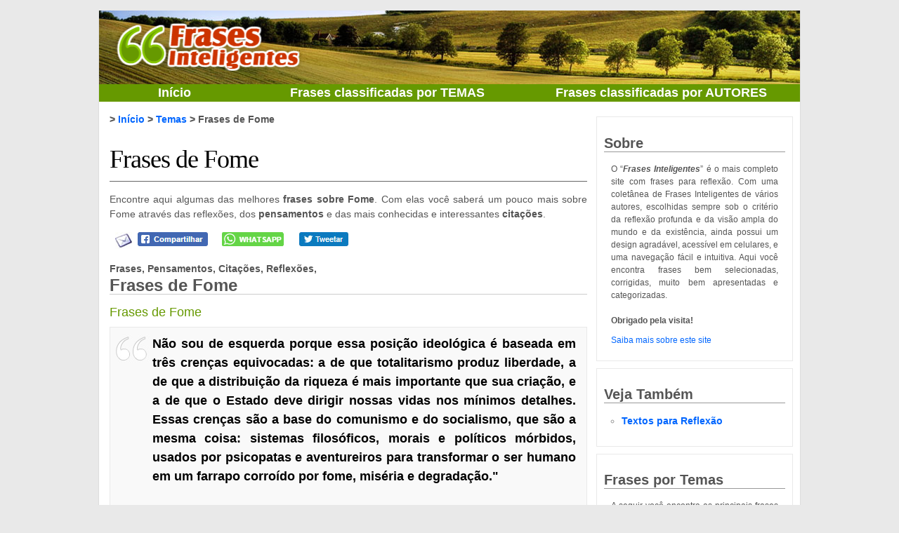

--- FILE ---
content_type: text/html; charset=UTF-8
request_url: https://www.frasesinteligentes.com.br/frases-pensamentos-citacoes-sobre/fome
body_size: 24243
content:
<!DOCTYPE html>
<html lang="pt-BR">
<head>
<title>Frases de Fome - Frases Inteligentes</title>
<meta charset="UTF-8">
<meta name="viewport" content="width=device-width, initial-scale=1">
<meta name="msvalidate.01" content="3514A37DD64613EDF2D99E2CC1FB80FC" />
<meta name="robots" content="index, follow" />
<meta name="description" content="Encontre frases de Fome. Com estas frases você saberá um pouco mais sobre Fome, através de pensamentos e das mais conhecidas e interessantes citações." /><meta property="og:title" content="Frases de Fome" /><meta property="og:description" content="Encontre frases de Fome. Com estas frases você saberá um pouco mais sobre Fome, através de pensamentos e das mais conhecidas e interessantes citações." /><meta property="og:url" content="https://www.frasesinteligentes.com.br/frases-pensamentos-citacoes-sobre/fome" /><meta property="og:image" content="https://www.frasesinteligentes.com.br/imagens/frases.jpg" />
<link href="/favicon.png" rel="shortcut icon" type="image/x-icon" />
<link rel="canonical" href="https://www.frasesinteligentes.com.br/frases-pensamentos-citacoes-sobre/fome" />
<style>
@charset "utf-8";
* {-webkit-box-sizing: border-box;-moz-box-sizing: border-box;box-sizing: border-box;}
body {font-family: Arial, sans-serif;margin-top:15px;background-color:#e9e9e9;margin-right:0px;margin-bottom:15px;margin-left:0px;color:#555;}
td {text-align:left;font-family:Arial, sans-serif;}
th {font-family:Tahoma, Arial, sans-serif;font-size:14px;color:#669900;text-align:right;font-weight:bold;}
dt {font-size:14px;font-weight:bold;margin:10px;}
dd {font-size:12px;}
p {font-size:14px;}
label {font-size:12px;color:#666;}
h1 {font-size:36px;color:#000000;margin-top:25px;margin-right:0px;margin-bottom:15px;margin-left:0px;clear:both;font-family:Georgia, "Times New Roman", serif;font-weight:normal;letter-spacing:-1px;border-bottom:1px solid #666666;padding-bottom:10px;}
h1 a {color:#000000;text-decoration:none;}
h1 a:hover {color:#960;background:none;}
h2 {font-size:20px;color:#555555;margin:25px 0px 10px 0px;border-bottom:1px solid #cccccc;}
h3 {font-size:18px;text-align:left;margin:15px 5px;padding:3px;color:#555555;}
h3 a {color:#669900;text-decoration:none;}
h3 a:hover {color:#06F;background:none;}
h4 {font-size:16px;color:#555555;border-bottom: 1px solid #e0e0e0;margin: 25px 10px 15px 10px;padding: 0 0 5px 0;}
h5 {font-size:14px;color:#555555;font-weight: normal;margin: 0px;}
h6 {color:#555555;margin-top:15px;margin-right:0px;margin-bottom:15px;margin-left:0px;clear:both;border-bottom-width:1px;border-bottom-style:solid;border-bottom-color:#999999;font-size:20px;}
blockquote {padding:5px;color:#333333;margin: 10px 0px;border: 1px solid #e9e9e9;background-color: #f9f9f9;background-image:url(/imagens/frase.jpg);background-repeat:no-repeat;background-position: 0px 10px;}
form {padding:0px;margin:0px;}
fieldset {margin:0px;border: none;}
legend {color:#669900;}
input {font-size:14px;border:1px solid #CC3300;vertical-align:middle;padding:8px;color: #777;}
select {font-size:12px;border:1px solid #CC3300;vertical-align:middle;padding:4px;}
textarea {padding:6px;border:1px solid #CC3300;font-size:14px;color: #777777;}
li {font-size:12px;color:#555;}
a {text-decoration:none;color:#06F;}
a:hover {text-decoration:none;color:#669900;}
.bt{ font-size:14px; color:#FFF; background-color:#693; padding:3px 6px; margin:3px;}
.br{ font-size:14px; color:#FFF; background-color:#F00; padding:3px 6px; margin:3px;}
.br:hover{ color:#F00; background-color:#FFF; border:1px solid #F00; padding:2px 5px; margin:3px;}
.br_pg{ color:#FFF; background-color:#F00; padding:15px;}
.br_pg:hover{ color:#FFF; background-color:#669900; padding:15px;}
.label {font-size:11px;font-weight:bold;color:#555;margin-top:10px;display:block;}
.botao {font-size:15px;color:#FFFFFF;background-color:#CC3300;font-weight:bold;padding:8px 12px; letter-spacing:2px;}
.botao-on {font-size:15px;color:#FFFFFF;background-color:#06F;font-weight:bold;padding:8px 12px; letter-spacing:2px;}
#floral {background-image:url(/imagens/ornamento.jpg);background-repeat:no-repeat;display:block;height:80px;width:100%;background-position:center;clear:both;float:none;}
.img {margin-bottom:10px;margin-right:15px;border:5px double #D7E0F4;float:left;}
.img3 {margin-bottom:10px;margin-right:15px;float:left;}
.pes {font-size:10px;color:#666;}
#top {max-width: 1000px;width: 100%;margin:0px auto;}
.logo {float:left;width:270px;height:90px;padding:5px 0px 0px 20px;}
#container {max-width: 1000px;width: 100%;background-color:#FFFFFF;border-right-width:1px;border-bottom-width:1px;border-left-width:1px;border-right-style:solid;border-bottom-style:solid;border-left-style:solid;border-right-color:#dddddd;border-bottom-color:#dddddd;border-left-color:#dddddd;margin: 0px auto;}
#header {max-width: 1000px;width: 100%;height:105px;margin-top:0px;margin-bottom:0px;background-image:url(/imagens/header-image.jpg);background-repeat:no-repeat;background-position:center center;text-align:right;margin-right:auto;margin-left:auto;background-color:#FFFFFF;padding:0px;overflow:hidden;}
#header a {text-decoration:none;color:#FFFFCC;}
#header a:hover {text-decoration:none;color:#06F;}
#content {float:left;width:680px;margin-left:15px;margin-bottom:25px;}
#content_large {width:960px;margin:0 15px 25px 15px;}
#sidebar {float:right;width:280px;padding-top: 10px;padding-bottom: 10px;margin-right: 10px;}
#sidebar p {font-size:12px;line-height:150%;margin:10px;text-align:justify;text-indent:0px;}
#sidebar h2 {text-align:left;margin-top:25px;margin-right:0px;margin-bottom:10px;margin-left:0px;color:#333333;font-weight:bold;letter-spacing: -1px;font-size: 16px;}
#sidebar h3 {text-align:left;margin-top:5px;margin-right:0px;margin-bottom:5px;margin-left:0px;color:#333333;font-size: 16px;}
.temas {border:1px solid #e9e9e9;padding:10px;text-align:justify;line-height:2em;font-size:12px;margin:10px auto;background-color: #FFFFFF;}
.espaco {padding:0px 10px;height:25px;}
.frases {margin-top:15px;margin-bottom:15px;margin-left: 0px;padding-left: 0px;list-style: none;}
.frases p {font-size:18px;line-height:150%;color:#000000;text-align:justify;margin: 5px 10px 5px 55px;}
.frase {font-weight:bold;}
.serifa {margin-bottom:15px;width:100%;}
.serifa th {font-family:Georgia, "Times New Roman", Times, serif;font-weight:bold;font-size:16px;padding: 4px;}
.serifa a {text-decoration:none;color:#669900;}
.serifa a:hover {text-decoration:none;color:#06F;}
.lista_completa_de_frases {width:100%; overflow:auto;}
.coluna {border:1px #e9e9e9 solid;vertical-align:top;width:230px;padding-left:5px; overflow:auto; float:left; height:550px;}
.coluna h3 {margin:5px auto;text-align:left;color:#F60;font-size: 14px;}
.coluna h3 a{font-size: 28px;}
.coluna ul li {font-weight:bold; margin-bottom:10px;}
.coluna ul li:first-line {font-weight:normal;}
.coluna_rodape {width:30%; float:left; margin-left:25px;}
.lc {margin:0px;padding-top: 0px;padding-right: 0px;padding-bottom: 0px;padding-left: 10px;}
.lc li {clear:both;padding:0px;text-align:left;color:#999999;list-style-type:circle;margin: 0px;line-height: 125%;font-size: 14px;font-weight: bold;}
.ls {padding: 0 0 0 25px;}
.ls li {clear:both;padding:0px;text-align:left;color:#999999;list-style-type:circle;margin: 0px;line-height: 140%;font-size: 14px;font-weight: bold;}
.li {padding:0px;margin:0px;list-style-type:none;}
.de {font-size:18px;letter-spacing:-1px;}
.le {color:#333;font-size:16px;font-weight:bold;}
.de a {color:#666600;}
.de a:hover {color:#06F;}
.citacao {float:right;width:690px;margin:10px 10px 0px 0px;}
.frasetopo {color:#FFFFFF;font-style:italic;font-size:14px;text-align:right;background-color:#382A8B;display:inline;line-height:115%;margin:0px;padding:2px;}
.autor {font-size:14px;color: #666666;}
.autor a {font-weight:bold;color:#333333;}
.autor a:hover {color:#06F;}
.tags {font-size:12px;font-style: normal;color: #999999;}
.tags a {color:#999999;font-size: 12px; padding: 5px 10px;background-color: #fff;margin: 0 10px 0 0;}
.tags a:hover {color:#06F;}
.fb-like2 {margin-left:0px;height:25px;width:120px;float:left;margin-top:0px;}
.fb-like3 {margin-left:0px;height:25px;width:110px;float:left;margin-top:0px;}
.fb-comments, .fb-comments span, .fb-comments iframe {width: 99% !important;}
.fb-like-box, .fb-like-box span, .fb-like-box iframe {width: 100% !important;}
.fb-like-box {margin-bottom:15px;}
.gmais {width:80px;float:left;}
.tw {float:left;width:110px;}
.email {float:left;width:40px; text-align:center;}
.nextback {clear:both;padding-bottom: 15px;}
.next {font-size:12px;text-align:right;width:330px;float:right;}
.back {font-size:12px;text-align:left;width:330px;float:left;}
.frase-pensamento-citacao {font-weight:normal;margin: 15px 0 0 0; padding: 0;}
.caixa_temas {border: 1px solid #e9e9e9;width:210px;height:250px;overflow:auto;float:left;margin:0px 10px 10px 0px;padding:10px;}
.caixa_autores {border: 1px solid #e9e9e9;width:210px;height:185px;overflow:auto;float:left;margin:0px 10px 10px 0px;}
.caixa_sidebar{ border: 1px solid #e9e9e9;margin:0px 0px 10px 0px;padding:10px;}
.alignleft {float:left;margin-right:10px;margin-left:0px;}
.alignright {float:right;margin-right:0px;margin-left:10px;}
.aligncenter {margin:10px auto;text-align:center;display:block;}
.barralinks {width:730px;float:left;}
.links {width:400px;text-align:left;}
.anuncios {width:100%;}
.anuncios td {width:25%;}
img {border:none;vertical-align:middle;}
.tabela {background-color:#efefef;border:#cccccc solid 2px;}
.tabela td {border:#ffffff solid 2px;font-size: 12px;}
.tabela th {border:#ffffff solid 2px;color: #999999;font-size: 11px;text-align:left;font-weight:normal;}
.quadro {clear:both;border: 1px solid #e9e9e9;padding: 10px 5px;margin: 0px 0px;}
.websearch {margin-bottom:30px;margin-top:0px;border:1px solid #e9e9e9;padding:10px;background-color: #FFFFFF;font-size:12px;color:#AAAAAA;}
.clear {clear:both;float:none;}
.subl {width:125px;float:left;margin-top:15px;margin-bottom:15px;}
.subr {width:125px;float:right;margin-top:15px;margin-bottom:15px;}
.nav {margin-top:11px;}
#menu {font-weight:bold;position:relative;z-index:100;background-color:#669900;}
#menu ul {list-style-type:none;margin:0px;display:block;padding: 0px;}
#menu ul li {float:left;text-align:center;position:relative;font-size:18px;}
#menu ul li a {text-decoration:none;color:#FFFFFF;display:block;display:block;margin:0px; padding:2px 5px; background-color: #669900;}
#menu ul li a:hover {text-decoration:none;color:#fff;background-color:#06F;color:#fff;}
.navigation {width:97%;margin:25px auto;border: 1px solid #e9e9e9;background-color: #FcFcFc;}
.navigation th {text-align:center;color:#666;font-weight:bold;padding:10px 0;}
.navigation td {text-align:center;color:#666;font-weight:bold;padding:20px 0;}
.destaque {font-size:24px;font-family: Georgia, "Times New Roman", serif;font-style:italic;margin:10px 20px;}
.normal {font-size:16px;letter-spacing:normal;}
.frases-externas li {font-size:16px;font-weight:bold;}
.continued {font-size:18px;font-weight:bold;}
.adduol {margin-bottom:25px;margin-top:25px;border:1px solid #e9e9e9;padding:10px;}
.addgeral {width:auto;margin:5px auto 20px auto;background-color:#FFFFFF;}
.add6 {margin-bottom: 30px;margin-top: 30px;border: 1px solid #e9e9e9;padding: 10px;background-color: #FFFFFF;}
.rs01 {float:left;height:30px;background-color:#ffffff;padding:5px;width:25px;margin-left:5px;margin-bottom:5px;}
.rs02 {float:left;width:60px;}
.rs03 {float:left;height:30px;padding:5px;width:140px;margin-left:5px;margin-bottom:10px;border: 1px solid #DEDEEF;}
.rs04 {float:left;width:90px;}
.rs05 {float:left;width:60px; text-align:center;font-size: 12px;line-height: 100%;} .rs05 img {width:40px; margin:0 0 5px 0;}
.tabelalink {margin:0px 0px 15px 0px;color:#000000;font-size:12px;}
.rs06 {height:30px;padding:5px;width:100%;margin-left:0px;margin-bottom:5px;}
.rs07 {height:30px;padding:5px;width:250px;margin-left:0px;margin-bottom:5px;border: 1px solid #DEDEEF;}
.rs08 {height:30px;padding:5px;width:100%;margin-left:0px;margin-bottom:5px;}
.rs09 {height:30px;padding:5px;width:100%;margin-left:0px;margin-bottom:5px;}
.rs10 {overflow:hidden;height:30px;padding:5px;width:100%;margin-bottom:0px;margin-left:0px;border:none;}
.rs11 {float:left;width:105px;border:none;overflow:hidden;}
.rs12 {float:left;height:30px;border:1px solid #e9e9e9;padding:1px 5px 5px 5px;width:90px;margin-left:5px;margin-bottom:5px;}
.left336 {float:left;width:336px;}
.right336 {float:right;width:336px;}
.left300 {float:left;width:300px; margin-left:10px;}
.right300 {float:right;width:300px; margin-right:10px;}
.add336_c {margin:5px 0 25px 0; text-align:center;}
.meta .description, .meta_large .description{ margin:0 0 10px 0;}
.meta_large{float:left;width:600px; margin:0 0 0 15px;}
.w190 {width:190px;}
.w190 li {width:190px;}
.w290 {width:390px;}
.w290 li {width:390px;}
.w290 a {color:#FFFFFF;}
.w200 {width:200px;}
.w200 li {width:200px;}
.w220 {width:215px;}
.w110 {width:110px;}
.grande {font-size:36px;line-height:150%;}
.medio {font-size:18px;line-height:150%;}
del {color:#FF0000;}
ins {color:#00CC00;}
.title {font-size:24px; margin: 0; line-height: 100%;}
.title:first-line {font-size:14px;}
#footer {color:#bbb;font-size:11px;clear:both;}
#footer a {text-decoration:none;color:#999999;}
#footer a:hover {text-decoration:none;color:#666666;}
#footer_interno {padding-top:10px;padding-bottom:5px; margin:0 15px 10px 15px;border-top: 1px solid #e0e0e0;}
#footer_interno h6 {font-size:18px;font-weight:normal;color: #666666;}
.breadcrumb {font-weight:bold;margin-bottom:0px;}
#indice{padding:20px 0;}
#indice a{ font-weight:bold;color: #F60;}
.share{ margin-bottom:15px;}
@media (max-width: 1024px) {body{margin:0;}
#content {float: none; width: 100%; margin:5px;}
#content_large {width:100%;margin:0; margin:5px;}
.meta_large {float: none; width: 100%; margin:0;}
#sidebar {float: none; width: 100%; margin:0px;}
.left336 {margin:5px 0 25px 0; width:336px; height:280px; float:none;}
.right336, .right300, .share2, .citacao {display:none;}
.left300 {margin:5px auto 25px auto; width:300px; height:250px; float:none;}
.meta {float: none; width: auto; margin:0 10px;}
#menu ul li {text-align:left; font-size:20px; width:100%;}
.w290 a {font-size:20px;}
.caixa_temas {width:100%; float:none; margin:10px 0; height:auto;}
.caixa_autores {width:100%; float:none; margin:10px 0; height:auto;}
p {line-height:150%; padding:0; margin:0;}
#cse-search-box2 input {width:90%; padding:10px !important; }
#cse-search-box2 form {text-align:center;}
.fb-like2 {margin:0; float:left; width:108px; overflow:hidden;}
.fb-like3 {margin:0; float:left; width:95px; overflow:hidden;}
.gmais {margin:0; float:left; width:70px;}
.tw {margin:0; float:left; width:105px;}
.frases p {font-size:24px; margin: 5px 10px 5px 10px; text-align:left;}
.tags {line-height:100%;}
.title {/*display:none;*/}
.coluna {border:1px #e9e9e9 solid; width:100%; overflow:hidden; height:auto;}
.cadastrese {width: 70%; margin:5px auto;}
.coluna_rodape {width:90%; float:none; margin:10px auto;}
}
@media (max-width: 800px) {
.ls li {padding:3px 6px; float:left; clear:none; list-style:none;}
.ls {padding: 0;}
}
@media (min-width: 810px) {
p {line-height:150%; text-align:justify; margin:15px 0;}
}
</style>
<!-- Google tag (gtag.js) -->
<script async src="https://www.googletagmanager.com/gtag/js?id=G-4DFZJ4MJSB"></script>
<script>
  window.dataLayer = window.dataLayer || [];
  function gtag(){dataLayer.push(arguments);}
  gtag('js', new Date());

  gtag('config', 'G-4DFZJ4MJSB');
</script>
</head>
<body oncopy="addLink()">
<div id="container">
<div id="header">
<div class="logo">
<a href="/" title="Frases Inteligentes"><img src="/imagens/logo-frases.png" alt="Logo Frases Inteligentes" /></a>
</div>
<div class="citacao">	
</div>
<div class="clear"></div>
</div>
<div id="menu">
<ul class="nav">
<li class="w220"><a href="https://www.frasesinteligentes.com.br/">Início</a> 
<li class="w290"><a href="https://www.frasesinteligentes.com.br/frases-pensamentos-citacoes/temas">Frases classificadas por TEMAS</a></li>
<li class="w290"><a href="https://www.frasesinteligentes.com.br/frases-pensamentos-citacoes/autores">Frases classificadas por AUTORES</a></li>	
</ul>
<div class="clear"></div>
</div>
<div id="conteudo">
<div id="content">
<p class="breadcrumb"> > <a href="/">Início</a> > <a href="/frases-pensamentos-citacoes/temas">Temas</a> > Frases de Fome</p>
<h1><a href="https://www.frasesinteligentes.com.br/frases-pensamentos-citacoes-sobre/fome">Frases de Fome</a></h1>
<p class="description">Encontre aqui algumas das melhores <strong>frases sobre Fome</strong>. Com elas você saberá um pouco mais sobre Fome através das reflexões, dos <strong>pensamentos</strong> e das mais conhecidas e interessantes <strong>citações</strong>.</p>
<div class="share2">
<div class="email"><a href="javascript:MM_openBrWindow('/indicar/index.php?url=https://www.frasesinteligentes.com.br/frases-pensamentos-citacoes-sobre/fome&amp;sitename=Frases Inteligentes&amp;siteaddress=https://www.frasesinteligentes.com.br','indicar','width=550, height=350')" title="Enviar esta frase a um amigo" rel="nofollow"><img src="/imagens/mail.jpg" alt="Enviar esta frase a um amigo" /></a> </div>
<div class="fb-like2"><a href="https://www.facebook.com/sharer/sharer.php?u=https://www.frasesinteligentes.com.br/frases-pensamentos-citacoes-sobre/fome&display=popup" target="_blank" rel="nofollow" title="Compartilhe no Facebook"><img src="/imagens/botao-facebook.jpg" alt="Compartilhe no Facebook" /></a></div>
<div class="fb-like3"><a href="whatsapp://send?text=https://www.frasesinteligentes.com.br/frases-pensamentos-citacoes-sobre/fome" target="_blank" rel="nofollow" title="Compartilhe no WhatsApp - Somente em Celulares :)"><img src="/imagens/whatsapp.png" alt="Compartilhe no WhatsApp" /></a></div>
<div class="fb-like3"><a href="https://twitter.com/intent/tweet?original_referer=https://www.frasesinteligentes.com.br/frases-pensamentos-citacoes-sobre/fome&text=N%C3%A3o+sou+de+esquerda+porque+essa+posi%C3%A7%C3%A3o+ideol%C3%B3gica+%C3%A9+baseada+em+tr%C3%AAs+cren%C3%A7as+equivocadas%3A+a+de+que+totalitarismo+produz+liberdade%2C+a+de+que+a+distribui%C3%A7%C3%A3o+da+riqueza+%C3%A9+mais+importante+que+sua+cria%C3%A7%C3%A3o%2C+e+a+de+que+o+Estado+deve+dirigir+nossas+vidas+nos+m%C3%ADnimos+detalhes.+Essas+cren%C3%A7as+s%C3%A3o+a+base+do+comunismo+e+do+socialismo%2C+que+s%C3%A3o+a+mesma+coisa%3A+sistemas+filos%C3%B3ficos%2C+morais+e+pol%C3%ADticos+m%C3%B3rbidos%2C+usados+por+psicopatas+e+aventureiros+para+transformar+o+ser+humano+em+um+farrapo+corro%C3%ADdo+por+fome%2C+mis%C3%A9ria+e+degrada%C3%A7%C3%A3o.%22%0D%0A%0D%0A&url=https://www.frasesinteligentes.com.br/frases-pensamentos-citacoes-sobre/fome" target="_blank" rel="nofollow" title="Compartilhe no Twitter"><img src="/imagens/botao-twitter.jpg" alt="Compartilhe no Twitter" /></a></div>
<div class="clear"></div>
</div>
<div class="frases">
<h2 class="title">Frases, Pensamentos, Citações, Reflexões,<br> Frases de Fome</h2>

<article class="fome">
<h3 class="frase-pensamento-citacao"><a href="https://www.frasesinteligentes.com.br/frase/nao-sou-de-esquerda-porque-essa-posicao-ideologica-e-baseada-em-tres-crencas-equivocadas-a-de-que-to/11995/">Frases de Fome</a></h3>
<blockquote>
<p><span class="frase">Não sou de esquerda porque essa posição ideológica é baseada em três crenças equivocadas: a de que totalitarismo produz liberdade, a de que a distribuição da riqueza é mais importante que sua criação, e a de que o Estado deve dirigir nossas vidas nos mínimos detalhes. Essas crenças são a base do comunismo e do socialismo, que são a mesma coisa: sistemas filosóficos, morais e políticos mórbidos, usados por psicopatas e aventureiros para transformar o ser humano em um farrapo corroído por fome, miséria e degradação."<br />
<br />
</span><br />
<span class="autor"><a href="/frases-pensamentos-citacoes-de/ozzy-osbourne" rel="author" title="Frases de Ozzy Osbourne">Ozzy Osbourne</a> - Músico americano</span><br /><span class="tags"> Veja mais frases sobre: <a href="/frases-pensamentos-citacoes-sobre/esquerda" rel="tag" title="Frases sobre ESQUERDA">ESQUERDA</a> <a href="/frases-pensamentos-citacoes-sobre/socialismo" rel="tag" title="Frases sobre SOCIALISMO">SOCIALISMO</a> <a href="/frases-pensamentos-citacoes-sobre/totalitarismo" rel="tag" title="Frases sobre TOTALITARISMO">TOTALITARISMO</a> <a href="/frases-pensamentos-citacoes-sobre/liberdade" rel="tag" title="Frases sobre LIBERDADE">LIBERDADE</a> <a href="/frases-pensamentos-citacoes-sobre/estatismo" rel="tag" title="Frases sobre ESTATISMO">ESTATISMO</a> <a href="/frases-pensamentos-citacoes-sobre/intervencionismo" rel="tag" title="Frases sobre INTERVENCIONISMO">INTERVENCIONISMO</a> <a href="/frases-pensamentos-citacoes-sobre/economia" rel="tag" title="Frases sobre ECONOMIA">ECONOMIA</a> <a href="/frases-pensamentos-citacoes-sobre/distribuicao-de-renda" rel="tag" title="Frases sobre DISTRIBUIÇÃO DE RENDA">DISTRIBUIÇÃO DE RENDA</a> <a href="/frases-pensamentos-citacoes-sobre/psicopatia" rel="tag" title="Frases sobre PSICOPATIA">PSICOPATIA</a> <a href="/frases-pensamentos-citacoes-sobre/fome" rel="tag" title="Frases sobre FOME">FOME</a> <a href="/frases-pensamentos-citacoes-sobre/miseria" rel="tag" title="Frases sobre MISÉRIA">MISÉRIA</a> <a href="/frases-pensamentos-citacoes-sobre/pobreza" rel="tag" title="Frases sobre POBREZA">POBREZA</a></span></p>
</blockquote>
<div class="share">
<div class="email"><a href="javascript:MM_openBrWindow('/indicar/index.php?url=https://www.frasesinteligentes.com.br/frase/nao-sou-de-esquerda-porque-essa-posicao-ideologica-e-baseada-em-tres-crencas-equivocadas-a-de-que-to/11995/&amp;sitename=Frases Inteligentes&amp;siteaddress=https://www.frasesinteligentes.com.br','indicar','width=550, height=350')" title="Enviar esta frase a um amigo" rel="nofollow"><img src="/imagens/mail.jpg" alt="Enviar esta frase a um amigo" /></a> </div>
<div class="fb-like2"><a href="https://www.facebook.com/sharer/sharer.php?u=https://www.frasesinteligentes.com.br/frase/nao-sou-de-esquerda-porque-essa-posicao-ideologica-e-baseada-em-tres-crencas-equivocadas-a-de-que-to/11995/&display=popup" target="_blank" rel="nofollow" title="Compartilhe no Facebook"><img src="/imagens/botao-facebook.jpg" alt="Compartilhe no Facebook" /></a></div>
<div class="fb-like3"><a href="whatsapp://send?text=https://www.frasesinteligentes.com.br/frase/nao-sou-de-esquerda-porque-essa-posicao-ideologica-e-baseada-em-tres-crencas-equivocadas-a-de-que-to/11995/" target="_blank" rel="nofollow" title="Compartilhe no WhatsApp - Somente em Celulares :)"><img src="/imagens/whatsapp.png" alt="Compartilhe no WhatsApp" /></a></div>
<div class="fb-like3"><a href="https://twitter.com/intent/tweet?original_referer=https://www.frasesinteligentes.com.br/frase/nao-sou-de-esquerda-porque-essa-posicao-ideologica-e-baseada-em-tres-crencas-equivocadas-a-de-que-to/11995/&text=N%C3%A3o+sou+de+esquerda+porque+essa+posi%C3%A7%C3%A3o+ideol%C3%B3gica+%C3%A9+baseada+em+tr%C3%AAs+cren%C3%A7as+equivocadas%3A+a+de+que+totalitarismo+produz+liberdade%2C+a+de+que+a+distribui%C3%A7%C3%A3o+da+riqueza+%C3%A9+mais+importante+que+sua+cria%C3%A7%C3%A3o%2C+e+a+de+que+o+Estado+deve+dirigir+nossas+vidas+nos+m%C3%ADnimos+detalhes.+Essas+cren%C3%A7as+s%C3%A3o+a+base+do+comunismo+e+do+socialismo%2C+que+s%C3%A3o+a+mesma+coisa%3A+sistemas+filos%C3%B3ficos%2C+morais+e+pol%C3%ADticos+m%C3%B3rbidos%2C+usados+por+psicopatas+e+aventureiros+para+transformar+o+ser+humano+em+um+farrapo+corro%C3%ADdo+por+fome%2C+mis%C3%A9ria+e+degrada%C3%A7%C3%A3o.%22%0D%0A%0D%0A&url=https://www.frasesinteligentes.com.br/frase/nao-sou-de-esquerda-porque-essa-posicao-ideologica-e-baseada-em-tres-crencas-equivocadas-a-de-que-to/11995/" target="_blank" rel="nofollow" title="Compartilhe no Twitter"><img src="/imagens/botao-twitter.jpg" alt="Compartilhe no Twitter" /></a></div>
<div class="clear"></div>
</div>
</article>
		<h5>Links Patrocinados</h5>
		<div class="add336_c">
		<ins class="adsbygoogle"
		style="display:inline-block;width:336px;height:280px"
		data-ad-client="ca-pub-8194753040607282"
		data-ad-slot="3784473733"></ins>
		<script>(adsbygoogle = window.adsbygoogle || []).push({});</script>
		</div>
<article class="fome">
<h3 class="frase-pensamento-citacao"><a href="https://www.frasesinteligentes.com.br/frase/o-medo-do-desastre-faz-com-que-todos-ajam-de-forma-a-aumentar-o-desastre/10813/">Frases de Fome</a></h3>
<blockquote>
<p><span class="frase">O medo do desastre faz com que todos ajam de forma a aumentar o desastre.</span><br />
<span class="autor"><a href="/frases-pensamentos-citacoes-de/bertrand-russell" rel="author" title="Frases de Bertrand Russell">Bertrand Russell</a> - Filósofo inglês</span><br /><span class="tags"> Veja mais frases sobre: <a href="/frases-pensamentos-citacoes-sobre/medo" rel="tag" title="Frases sobre MEDO">MEDO</a> <a href="/frases-pensamentos-citacoes-sobre/panico" rel="tag" title="Frases sobre PÂNICO">PÂNICO</a> <a href="/frases-pensamentos-citacoes-sobre/histeria" rel="tag" title="Frases sobre HISTERIA">HISTERIA</a> <a href="/frases-pensamentos-citacoes-sobre/alarmismo" rel="tag" title="Frases sobre ALARMISMO">ALARMISMO</a> <a href="/frases-pensamentos-citacoes-sobre/pandemia" rel="tag" title="Frases sobre PANDEMIA">PANDEMIA</a> <a href="/frases-pensamentos-citacoes-sobre/isolamento-social" rel="tag" title="Frases sobre ISOLAMENTO SOCIAL">ISOLAMENTO SOCIAL</a> <a href="/frases-pensamentos-citacoes-sobre/quarentena" rel="tag" title="Frases sobre QUARENTENA">QUARENTENA</a> <a href="/frases-pensamentos-citacoes-sobre/depressao" rel="tag" title="Frases sobre DEPRESSÃO">DEPRESSÃO</a> <a href="/frases-pensamentos-citacoes-sobre/crise" rel="tag" title="Frases sobre CRISE">CRISE</a> <a href="/frases-pensamentos-citacoes-sobre/economia" rel="tag" title="Frases sobre ECONOMIA">ECONOMIA</a> <a href="/frases-pensamentos-citacoes-sobre/fome" rel="tag" title="Frases sobre FOME">FOME</a> <a href="/frases-pensamentos-citacoes-sobre/desemprego" rel="tag" title="Frases sobre DESEMPREGO">DESEMPREGO</a> <a href="/frases-pensamentos-citacoes-sobre/brasil" rel="tag" title="Frases sobre BRASIL">BRASIL</a></span></p>
</blockquote>
<div class="share">
<div class="email"><a href="javascript:MM_openBrWindow('/indicar/index.php?url=https://www.frasesinteligentes.com.br/frase/o-medo-do-desastre-faz-com-que-todos-ajam-de-forma-a-aumentar-o-desastre/10813/&amp;sitename=Frases Inteligentes&amp;siteaddress=https://www.frasesinteligentes.com.br','indicar','width=550, height=350')" title="Enviar esta frase a um amigo" rel="nofollow"><img src="/imagens/mail.jpg" alt="Enviar esta frase a um amigo" /></a> </div>
<div class="fb-like2"><a href="https://www.facebook.com/sharer/sharer.php?u=https://www.frasesinteligentes.com.br/frase/o-medo-do-desastre-faz-com-que-todos-ajam-de-forma-a-aumentar-o-desastre/10813/&display=popup" target="_blank" rel="nofollow" title="Compartilhe no Facebook"><img src="/imagens/botao-facebook.jpg" alt="Compartilhe no Facebook" /></a></div>
<div class="fb-like3"><a href="whatsapp://send?text=https://www.frasesinteligentes.com.br/frase/o-medo-do-desastre-faz-com-que-todos-ajam-de-forma-a-aumentar-o-desastre/10813/" target="_blank" rel="nofollow" title="Compartilhe no WhatsApp - Somente em Celulares :)"><img src="/imagens/whatsapp.png" alt="Compartilhe no WhatsApp" /></a></div>
<div class="fb-like3"><a href="https://twitter.com/intent/tweet?original_referer=https://www.frasesinteligentes.com.br/frase/o-medo-do-desastre-faz-com-que-todos-ajam-de-forma-a-aumentar-o-desastre/10813/&text=O+medo+do+desastre+faz+com+que+todos+ajam+de+forma+a+aumentar+o+desastre.&url=https://www.frasesinteligentes.com.br/frase/o-medo-do-desastre-faz-com-que-todos-ajam-de-forma-a-aumentar-o-desastre/10813/" target="_blank" rel="nofollow" title="Compartilhe no Twitter"><img src="/imagens/botao-twitter.jpg" alt="Compartilhe no Twitter" /></a></div>
<div class="clear"></div>
</div>
</article>
		<h5>Links Patrocinados</h5>
		<div class="add336_c">
		<ins class="adsbygoogle"
		style="display:inline-block;width:336px;height:280px"
		data-ad-client="ca-pub-8194753040607282"
		data-ad-slot="3784473733"></ins>
		<script>(adsbygoogle = window.adsbygoogle || []).push({});</script>
		</div>
<article class="fome">
<h3 class="frase-pensamento-citacao"><a href="https://www.frasesinteligentes.com.br/frase/o-panico-e-geralmente-mais-perigoso-do-que-aquilo-que-o-causou/10806/">Frases de Fome</a></h3>
<blockquote>
<p><span class="frase">O pânico é geralmente mais perigoso do que aquilo que o causou.</span><br />
<span class="autor"><a href="/frases-pensamentos-citacoes-de/theodore-dalrymple" rel="author" title="Frases de Theodore Dalrymple">Theodore Dalrymple</a></span><br /><span class="tags"> Veja mais frases sobre: <a href="/frases-pensamentos-citacoes-sobre/panico" rel="tag" title="Frases sobre PÂNICO">PÂNICO</a> <a href="/frases-pensamentos-citacoes-sobre/pandemia" rel="tag" title="Frases sobre PANDEMIA">PANDEMIA</a> <a href="/frases-pensamentos-citacoes-sobre/corona-virus" rel="tag" title="Frases sobre CORONA-VÍRUS">CORONA-VÍRUS</a> <a href="/frases-pensamentos-citacoes-sobre/quarentena" rel="tag" title="Frases sobre QUARENTENA">QUARENTENA</a> <a href="/frases-pensamentos-citacoes-sobre/isolamento-social" rel="tag" title="Frases sobre ISOLAMENTO SOCIAL">ISOLAMENTO SOCIAL</a> <a href="/frases-pensamentos-citacoes-sobre/crise" rel="tag" title="Frases sobre CRISE">CRISE</a> <a href="/frases-pensamentos-citacoes-sobre/economia" rel="tag" title="Frases sobre ECONOMIA">ECONOMIA</a> <a href="/frases-pensamentos-citacoes-sobre/desemprego" rel="tag" title="Frases sobre DESEMPREGO">DESEMPREGO</a> <a href="/frases-pensamentos-citacoes-sobre/fome" rel="tag" title="Frases sobre FOME">FOME</a> <a href="/frases-pensamentos-citacoes-sobre/miseria" rel="tag" title="Frases sobre MISÉRIA">MISÉRIA</a></span></p>
</blockquote>
<div class="share">
<div class="email"><a href="javascript:MM_openBrWindow('/indicar/index.php?url=https://www.frasesinteligentes.com.br/frase/o-panico-e-geralmente-mais-perigoso-do-que-aquilo-que-o-causou/10806/&amp;sitename=Frases Inteligentes&amp;siteaddress=https://www.frasesinteligentes.com.br','indicar','width=550, height=350')" title="Enviar esta frase a um amigo" rel="nofollow"><img src="/imagens/mail.jpg" alt="Enviar esta frase a um amigo" /></a> </div>
<div class="fb-like2"><a href="https://www.facebook.com/sharer/sharer.php?u=https://www.frasesinteligentes.com.br/frase/o-panico-e-geralmente-mais-perigoso-do-que-aquilo-que-o-causou/10806/&display=popup" target="_blank" rel="nofollow" title="Compartilhe no Facebook"><img src="/imagens/botao-facebook.jpg" alt="Compartilhe no Facebook" /></a></div>
<div class="fb-like3"><a href="whatsapp://send?text=https://www.frasesinteligentes.com.br/frase/o-panico-e-geralmente-mais-perigoso-do-que-aquilo-que-o-causou/10806/" target="_blank" rel="nofollow" title="Compartilhe no WhatsApp - Somente em Celulares :)"><img src="/imagens/whatsapp.png" alt="Compartilhe no WhatsApp" /></a></div>
<div class="fb-like3"><a href="https://twitter.com/intent/tweet?original_referer=https://www.frasesinteligentes.com.br/frase/o-panico-e-geralmente-mais-perigoso-do-que-aquilo-que-o-causou/10806/&text=O+p%C3%A2nico+%C3%A9+geralmente+mais+perigoso+do+que+aquilo+que+o+causou.&url=https://www.frasesinteligentes.com.br/frase/o-panico-e-geralmente-mais-perigoso-do-que-aquilo-que-o-causou/10806/" target="_blank" rel="nofollow" title="Compartilhe no Twitter"><img src="/imagens/botao-twitter.jpg" alt="Compartilhe no Twitter" /></a></div>
<div class="clear"></div>
</div>
</article>

<article class="fome">
<h3 class="frase-pensamento-citacao"><a href="https://www.frasesinteligentes.com.br/frase/os-livros-nao-matam-a-fome-nao-suprimem-a-miseria-nao-acabam-com-as-desigualdades-e-com-as-injustica/9986/">Frases de Fome</a></h3>
<blockquote>
<p><span class="frase">Os livros não matam a fome, não suprimem a miséria, não acabam com as desigualdades e com as injustiças do mundo, mas consolam as almas e fazem-nos sonhar.</span><br />
<span class="autor"><a href="/frases-pensamentos-citacoes-de/olavo-bilac" rel="author" title="Frases de Olavo Bilac">Olavo Bilac</a></span><br /><span class="tags"> Veja mais frases sobre: <a href="/frases-pensamentos-citacoes-sobre/livros" rel="tag" title="Frases sobre LIVROS">LIVROS</a> <a href="/frases-pensamentos-citacoes-sobre/sonhos" rel="tag" title="Frases sobre SONHOS">SONHOS</a> <a href="/frases-pensamentos-citacoes-sobre/fome" rel="tag" title="Frases sobre FOME">FOME</a> <a href="/frases-pensamentos-citacoes-sobre/miseria" rel="tag" title="Frases sobre MISÉRIA">MISÉRIA</a> <a href="/frases-pensamentos-citacoes-sobre/desigualdade" rel="tag" title="Frases sobre DESIGUALDADE">DESIGUALDADE</a> <a href="/frases-pensamentos-citacoes-sobre/injustica" rel="tag" title="Frases sobre INJUSTIÇA">INJUSTIÇA</a> <a href="/frases-pensamentos-citacoes-sobre/mundo" rel="tag" title="Frases sobre MUNDO">MUNDO</a> <a href="/frases-pensamentos-citacoes-sobre/consolo" rel="tag" title="Frases sobre CONSOLO">CONSOLO</a> <a href="/frases-pensamentos-citacoes-sobre/imaginacao" rel="tag" title="Frases sobre IMAGINAÇÃO">IMAGINAÇÃO</a> <a href="/frases-pensamentos-citacoes-sobre/distracao" rel="tag" title="Frases sobre DISTRAÇÃO">DISTRAÇÃO</a> <a href="/frases-pensamentos-citacoes-sobre/entretenimento" rel="tag" title="Frases sobre ENTRETENIMENTO">ENTRETENIMENTO</a> <a href="/frases-pensamentos-citacoes-sobre/fuga" rel="tag" title="Frases sobre FUGA">FUGA</a> <a href="/frases-pensamentos-citacoes-sobre/alma" rel="tag" title="Frases sobre ALMA">ALMA</a> <a href="/frases-pensamentos-citacoes-sobre/filosoficas" rel="tag" title="Frases sobre FILOSÓFICAS">FILOSÓFICAS</a> <a href="/frases-pensamentos-citacoes-sobre/reflexivas" rel="tag" title="Frases sobre REFLEXIVAS">REFLEXIVAS</a> <a href="/frases-pensamentos-citacoes-sobre/inspiradoras" rel="tag" title="Frases sobre INSPIRADORAS">INSPIRADORAS</a> <a href="/frases-pensamentos-citacoes-sobre/literatura" rel="tag" title="Frases sobre LITERATURA">LITERATURA</a></span></p>
</blockquote>
<div class="share">
<div class="email"><a href="javascript:MM_openBrWindow('/indicar/index.php?url=https://www.frasesinteligentes.com.br/frase/os-livros-nao-matam-a-fome-nao-suprimem-a-miseria-nao-acabam-com-as-desigualdades-e-com-as-injustica/9986/&amp;sitename=Frases Inteligentes&amp;siteaddress=https://www.frasesinteligentes.com.br','indicar','width=550, height=350')" title="Enviar esta frase a um amigo" rel="nofollow"><img src="/imagens/mail.jpg" alt="Enviar esta frase a um amigo" /></a> </div>
<div class="fb-like2"><a href="https://www.facebook.com/sharer/sharer.php?u=https://www.frasesinteligentes.com.br/frase/os-livros-nao-matam-a-fome-nao-suprimem-a-miseria-nao-acabam-com-as-desigualdades-e-com-as-injustica/9986/&display=popup" target="_blank" rel="nofollow" title="Compartilhe no Facebook"><img src="/imagens/botao-facebook.jpg" alt="Compartilhe no Facebook" /></a></div>
<div class="fb-like3"><a href="whatsapp://send?text=https://www.frasesinteligentes.com.br/frase/os-livros-nao-matam-a-fome-nao-suprimem-a-miseria-nao-acabam-com-as-desigualdades-e-com-as-injustica/9986/" target="_blank" rel="nofollow" title="Compartilhe no WhatsApp - Somente em Celulares :)"><img src="/imagens/whatsapp.png" alt="Compartilhe no WhatsApp" /></a></div>
<div class="fb-like3"><a href="https://twitter.com/intent/tweet?original_referer=https://www.frasesinteligentes.com.br/frase/os-livros-nao-matam-a-fome-nao-suprimem-a-miseria-nao-acabam-com-as-desigualdades-e-com-as-injustica/9986/&text=Os+livros+n%C3%A3o+matam+a+fome%2C+n%C3%A3o+suprimem+a+mis%C3%A9ria%2C+n%C3%A3o+acabam+com+as+desigualdades+e+com+as+injusti%C3%A7as+do+mundo%2C+mas+consolam+as+almas+e+fazem-nos+sonhar.&url=https://www.frasesinteligentes.com.br/frase/os-livros-nao-matam-a-fome-nao-suprimem-a-miseria-nao-acabam-com-as-desigualdades-e-com-as-injustica/9986/" target="_blank" rel="nofollow" title="Compartilhe no Twitter"><img src="/imagens/botao-twitter.jpg" alt="Compartilhe no Twitter" /></a></div>
<div class="clear"></div>
</div>
</article>
		<h5>Links Patrocinados</h5>
		<div class="add336_c">
		<ins class="adsbygoogle"
		style="display:inline-block;width:336px;height:280px"
		data-ad-client="ca-pub-8194753040607282"
		data-ad-slot="3784473733"></ins>
		<script>(adsbygoogle = window.adsbygoogle || []).push({});</script>
		</div>
<article class="fome">
<h3 class="frase-pensamento-citacao"><a href="https://www.frasesinteligentes.com.br/frase/os-alimentos-que-se-joga-no-lixo-sao-alimentos-que-se-roubam-da-mesa-do-pobre-do-que-tem-fome/9666/">Frases de Fome</a></h3>
<blockquote>
<p><span class="frase">Os alimentos que se joga no lixo são alimentos que se roubam da mesa do pobre, do que tem fome.</span><br />
<span class="autor"><a href="/frases-pensamentos-citacoes-de/papa-francisco" rel="author" title="Frases de Papa Francisco">Papa Francisco</a></span><br /><span class="tags"> Veja mais frases sobre: <a href="/frases-pensamentos-citacoes-sobre/fome" rel="tag" title="Frases sobre FOME">FOME</a> <a href="/frases-pensamentos-citacoes-sobre/pobreza" rel="tag" title="Frases sobre POBREZA">POBREZA</a> <a href="/frases-pensamentos-citacoes-sobre/pobres" rel="tag" title="Frases sobre POBRES">POBRES</a> <a href="/frases-pensamentos-citacoes-sobre/excessos" rel="tag" title="Frases sobre EXCESSOS">EXCESSOS</a> <a href="/frases-pensamentos-citacoes-sobre/abundancia" rel="tag" title="Frases sobre ABUNDÂNCIA">ABUNDÂNCIA</a> <a href="/frases-pensamentos-citacoes-sobre/comida" rel="tag" title="Frases sobre COMIDA">COMIDA</a> <a href="/frases-pensamentos-citacoes-sobre/alimentos" rel="tag" title="Frases sobre ALIMENTOS">ALIMENTOS</a> <a href="/frases-pensamentos-citacoes-sobre/miseria" rel="tag" title="Frases sobre MISÉRIA">MISÉRIA</a> <a href="/frases-pensamentos-citacoes-sobre/desperdicio" rel="tag" title="Frases sobre DESPERDÍCIO">DESPERDÍCIO</a> <a href="/frases-pensamentos-citacoes-sobre/responsabilidade-social" rel="tag" title="Frases sobre RESPONSABILIDADE SOCIAL">RESPONSABILIDADE SOCIAL</a> <a href="/frases-pensamentos-citacoes-sobre/consciencia-social" rel="tag" title="Frases sobre CONSCIÊNCIA SOCIAL">CONSCIÊNCIA SOCIAL</a></span></p>
</blockquote>
<div class="share">
<div class="email"><a href="javascript:MM_openBrWindow('/indicar/index.php?url=https://www.frasesinteligentes.com.br/frase/os-alimentos-que-se-joga-no-lixo-sao-alimentos-que-se-roubam-da-mesa-do-pobre-do-que-tem-fome/9666/&amp;sitename=Frases Inteligentes&amp;siteaddress=https://www.frasesinteligentes.com.br','indicar','width=550, height=350')" title="Enviar esta frase a um amigo" rel="nofollow"><img src="/imagens/mail.jpg" alt="Enviar esta frase a um amigo" /></a> </div>
<div class="fb-like2"><a href="https://www.facebook.com/sharer/sharer.php?u=https://www.frasesinteligentes.com.br/frase/os-alimentos-que-se-joga-no-lixo-sao-alimentos-que-se-roubam-da-mesa-do-pobre-do-que-tem-fome/9666/&display=popup" target="_blank" rel="nofollow" title="Compartilhe no Facebook"><img src="/imagens/botao-facebook.jpg" alt="Compartilhe no Facebook" /></a></div>
<div class="fb-like3"><a href="whatsapp://send?text=https://www.frasesinteligentes.com.br/frase/os-alimentos-que-se-joga-no-lixo-sao-alimentos-que-se-roubam-da-mesa-do-pobre-do-que-tem-fome/9666/" target="_blank" rel="nofollow" title="Compartilhe no WhatsApp - Somente em Celulares :)"><img src="/imagens/whatsapp.png" alt="Compartilhe no WhatsApp" /></a></div>
<div class="fb-like3"><a href="https://twitter.com/intent/tweet?original_referer=https://www.frasesinteligentes.com.br/frase/os-alimentos-que-se-joga-no-lixo-sao-alimentos-que-se-roubam-da-mesa-do-pobre-do-que-tem-fome/9666/&text=Os+alimentos+que+se+joga+no+lixo+s%C3%A3o+alimentos+que+se+roubam+da+mesa+do+pobre%2C+do+que+tem+fome.&url=https://www.frasesinteligentes.com.br/frase/os-alimentos-que-se-joga-no-lixo-sao-alimentos-que-se-roubam-da-mesa-do-pobre-do-que-tem-fome/9666/" target="_blank" rel="nofollow" title="Compartilhe no Twitter"><img src="/imagens/botao-twitter.jpg" alt="Compartilhe no Twitter" /></a></div>
<div class="clear"></div>
</div>
</article>

<article class="fome">
<h3 class="frase-pensamento-citacao"><a href="https://www.frasesinteligentes.com.br/frase/se-as-medidas-necessarias-nao-forem-tomadas-a-fome-vai-se-tornar-o-escandalo-deste-seculo/9032/">Frases de Fome</a></h3>
<blockquote>
<p><span class="frase">Se as medidas necessárias não forem tomadas, a fome vai se tornar o escândalo deste século.</span><br />
<span class="autor"><a href="/frases-pensamentos-citacoes-de/bruno-le-maire" rel="author" title="Frases de Bruno Le Maire">Bruno Le Maire</a> - Ministro da Agricultura da França, referindo-se à crise alimentar na região conhecida como chifre africano</span><br /><span class="tags"> Veja mais frases sobre: <a href="/frases-pensamentos-citacoes-sobre/fome" rel="tag" title="Frases sobre FOME">FOME</a> <a href="/frases-pensamentos-citacoes-sobre/miseria" rel="tag" title="Frases sobre MISÉRIA">MISÉRIA</a> <a href="/frases-pensamentos-citacoes-sobre/africa" rel="tag" title="Frases sobre ÁFRICA">ÁFRICA</a></span></p>
</blockquote>
<div class="share">
<div class="email"><a href="javascript:MM_openBrWindow('/indicar/index.php?url=https://www.frasesinteligentes.com.br/frase/se-as-medidas-necessarias-nao-forem-tomadas-a-fome-vai-se-tornar-o-escandalo-deste-seculo/9032/&amp;sitename=Frases Inteligentes&amp;siteaddress=https://www.frasesinteligentes.com.br','indicar','width=550, height=350')" title="Enviar esta frase a um amigo" rel="nofollow"><img src="/imagens/mail.jpg" alt="Enviar esta frase a um amigo" /></a> </div>
<div class="fb-like2"><a href="https://www.facebook.com/sharer/sharer.php?u=https://www.frasesinteligentes.com.br/frase/se-as-medidas-necessarias-nao-forem-tomadas-a-fome-vai-se-tornar-o-escandalo-deste-seculo/9032/&display=popup" target="_blank" rel="nofollow" title="Compartilhe no Facebook"><img src="/imagens/botao-facebook.jpg" alt="Compartilhe no Facebook" /></a></div>
<div class="fb-like3"><a href="whatsapp://send?text=https://www.frasesinteligentes.com.br/frase/se-as-medidas-necessarias-nao-forem-tomadas-a-fome-vai-se-tornar-o-escandalo-deste-seculo/9032/" target="_blank" rel="nofollow" title="Compartilhe no WhatsApp - Somente em Celulares :)"><img src="/imagens/whatsapp.png" alt="Compartilhe no WhatsApp" /></a></div>
<div class="fb-like3"><a href="https://twitter.com/intent/tweet?original_referer=https://www.frasesinteligentes.com.br/frase/se-as-medidas-necessarias-nao-forem-tomadas-a-fome-vai-se-tornar-o-escandalo-deste-seculo/9032/&text=Se+as+medidas+necess%C3%A1rias+n%C3%A3o+forem+tomadas%2C+a+fome+vai+se+tornar+o+esc%C3%A2ndalo+deste+s%C3%A9culo.&url=https://www.frasesinteligentes.com.br/frase/se-as-medidas-necessarias-nao-forem-tomadas-a-fome-vai-se-tornar-o-escandalo-deste-seculo/9032/" target="_blank" rel="nofollow" title="Compartilhe no Twitter"><img src="/imagens/botao-twitter.jpg" alt="Compartilhe no Twitter" /></a></div>
<div class="clear"></div>
</div>
</article>
		<h5>Links Patrocinados</h5>
		<div class="add336_c">
		<ins class="adsbygoogle"
		style="display:inline-block;width:336px;height:280px"
		data-ad-client="ca-pub-8194753040607282"
		data-ad-slot="3784473733"></ins>
		<script>(adsbygoogle = window.adsbygoogle || []).push({});</script>
		</div>
<article class="fome">
<h3 class="frase-pensamento-citacao"><a href="https://www.frasesinteligentes.com.br/frase/nos-devemos-aos-nossos-credores-dinheiro-dinheiro-se-paga-com-dinheiro-nao-se-paga-dinheiro-com-a-fo/8975/">Frases de Fome</a></h3>
<blockquote>
<p><span class="frase">Nós devemos aos nossos credores dinheiro. Dinheiro se paga com dinheiro. Não se paga dinheiro com a fome, a miséria e o desemprego dos cidadãos brasileiros.</span><br />
<span class="autor"><a href="/frases-pensamentos-citacoes-de/itamar-franco" rel="author" title="Frases de Itamar Franco">Itamar Franco</a> - Ex-presidente do Brasil, ao justificar a moratória de 90 dias que o recém-empossado governador de Minas Gerais.</span><br /><span class="tags"> Veja mais frases sobre: <a href="/frases-pensamentos-citacoes-sobre/minas-gerais" rel="tag" title="Frases sobre MINAS GERAIS">MINAS GERAIS</a> <a href="/frases-pensamentos-citacoes-sobre/dinheiro" rel="tag" title="Frases sobre DINHEIRO">DINHEIRO</a> <a href="/frases-pensamentos-citacoes-sobre/politica" rel="tag" title="Frases sobre POLÍTICA">POLÍTICA</a> <a href="/frases-pensamentos-citacoes-sobre/crise-financeira" rel="tag" title="Frases sobre CRISE FINANCEIRA">CRISE FINANCEIRA</a> <a href="/frases-pensamentos-citacoes-sobre/fome" rel="tag" title="Frases sobre FOME">FOME</a> <a href="/frases-pensamentos-citacoes-sobre/miseria" rel="tag" title="Frases sobre MISÉRIA">MISÉRIA</a> <a href="/frases-pensamentos-citacoes-sobre/brasil" rel="tag" title="Frases sobre BRASIL">BRASIL</a> <a href="/frases-pensamentos-citacoes-sobre/brasileiro" rel="tag" title="Frases sobre BRASILEIRO">BRASILEIRO</a></span></p>
</blockquote>
<div class="share">
<div class="email"><a href="javascript:MM_openBrWindow('/indicar/index.php?url=https://www.frasesinteligentes.com.br/frase/nos-devemos-aos-nossos-credores-dinheiro-dinheiro-se-paga-com-dinheiro-nao-se-paga-dinheiro-com-a-fo/8975/&amp;sitename=Frases Inteligentes&amp;siteaddress=https://www.frasesinteligentes.com.br','indicar','width=550, height=350')" title="Enviar esta frase a um amigo" rel="nofollow"><img src="/imagens/mail.jpg" alt="Enviar esta frase a um amigo" /></a> </div>
<div class="fb-like2"><a href="https://www.facebook.com/sharer/sharer.php?u=https://www.frasesinteligentes.com.br/frase/nos-devemos-aos-nossos-credores-dinheiro-dinheiro-se-paga-com-dinheiro-nao-se-paga-dinheiro-com-a-fo/8975/&display=popup" target="_blank" rel="nofollow" title="Compartilhe no Facebook"><img src="/imagens/botao-facebook.jpg" alt="Compartilhe no Facebook" /></a></div>
<div class="fb-like3"><a href="whatsapp://send?text=https://www.frasesinteligentes.com.br/frase/nos-devemos-aos-nossos-credores-dinheiro-dinheiro-se-paga-com-dinheiro-nao-se-paga-dinheiro-com-a-fo/8975/" target="_blank" rel="nofollow" title="Compartilhe no WhatsApp - Somente em Celulares :)"><img src="/imagens/whatsapp.png" alt="Compartilhe no WhatsApp" /></a></div>
<div class="fb-like3"><a href="https://twitter.com/intent/tweet?original_referer=https://www.frasesinteligentes.com.br/frase/nos-devemos-aos-nossos-credores-dinheiro-dinheiro-se-paga-com-dinheiro-nao-se-paga-dinheiro-com-a-fo/8975/&text=N%C3%B3s+devemos+aos+nossos+credores+dinheiro.+Dinheiro+se+paga+com+dinheiro.+N%C3%A3o+se+paga+dinheiro+com+a+fome%2C+a+mis%C3%A9ria+e+o+desemprego+dos+cidad%C3%A3os+brasileiros.&url=https://www.frasesinteligentes.com.br/frase/nos-devemos-aos-nossos-credores-dinheiro-dinheiro-se-paga-com-dinheiro-nao-se-paga-dinheiro-com-a-fo/8975/" target="_blank" rel="nofollow" title="Compartilhe no Twitter"><img src="/imagens/botao-twitter.jpg" alt="Compartilhe no Twitter" /></a></div>
<div class="clear"></div>
</div>
</article>

<article class="fome">
<h3 class="frase-pensamento-citacao"><a href="https://www.frasesinteligentes.com.br/frase/lula-esta-de-pes-e-maos-atados-e-parece-que-nao-vai-mais-conseguir-fazer-as-grandes-medidas-que-prom/7752/">Frases de Fome</a></h3>
<blockquote>
<p><span class="frase">Lula está de pés e mãos atados e parece que não vai mais conseguir fazer as grandes medidas que prometeu no plano social. Foi uma decepção para o mundo.</span><br />
<span class="autor"><a href="/frases-pensamentos-citacoes-de/jose-saramago" rel="author" title="Frases de José Saramago">José Saramago</a> - Escritor português</span><br /><span class="tags"> Veja mais frases sobre: <a href="/frases-pensamentos-citacoes-sobre/politica" rel="tag" title="Frases sobre POLÍTICA">POLÍTICA</a> <a href="/frases-pensamentos-citacoes-sobre/lula" rel="tag" title="Frases sobre LULA">LULA</a> <a href="/frases-pensamentos-citacoes-sobre/brasil" rel="tag" title="Frases sobre BRASIL">BRASIL</a> <a href="/frases-pensamentos-citacoes-sobre/pobreza" rel="tag" title="Frases sobre POBREZA">POBREZA</a> <a href="/frases-pensamentos-citacoes-sobre/fome" rel="tag" title="Frases sobre FOME">FOME</a> <a href="/frases-pensamentos-citacoes-sobre/sociedade" rel="tag" title="Frases sobre SOCIEDADE">SOCIEDADE</a> <a href="/frases-pensamentos-citacoes-sobre/social" rel="tag" title="Frases sobre SOCIAL">SOCIAL</a></span></p>
</blockquote>
<div class="share">
<div class="email"><a href="javascript:MM_openBrWindow('/indicar/index.php?url=https://www.frasesinteligentes.com.br/frase/lula-esta-de-pes-e-maos-atados-e-parece-que-nao-vai-mais-conseguir-fazer-as-grandes-medidas-que-prom/7752/&amp;sitename=Frases Inteligentes&amp;siteaddress=https://www.frasesinteligentes.com.br','indicar','width=550, height=350')" title="Enviar esta frase a um amigo" rel="nofollow"><img src="/imagens/mail.jpg" alt="Enviar esta frase a um amigo" /></a> </div>
<div class="fb-like2"><a href="https://www.facebook.com/sharer/sharer.php?u=https://www.frasesinteligentes.com.br/frase/lula-esta-de-pes-e-maos-atados-e-parece-que-nao-vai-mais-conseguir-fazer-as-grandes-medidas-que-prom/7752/&display=popup" target="_blank" rel="nofollow" title="Compartilhe no Facebook"><img src="/imagens/botao-facebook.jpg" alt="Compartilhe no Facebook" /></a></div>
<div class="fb-like3"><a href="whatsapp://send?text=https://www.frasesinteligentes.com.br/frase/lula-esta-de-pes-e-maos-atados-e-parece-que-nao-vai-mais-conseguir-fazer-as-grandes-medidas-que-prom/7752/" target="_blank" rel="nofollow" title="Compartilhe no WhatsApp - Somente em Celulares :)"><img src="/imagens/whatsapp.png" alt="Compartilhe no WhatsApp" /></a></div>
<div class="fb-like3"><a href="https://twitter.com/intent/tweet?original_referer=https://www.frasesinteligentes.com.br/frase/lula-esta-de-pes-e-maos-atados-e-parece-que-nao-vai-mais-conseguir-fazer-as-grandes-medidas-que-prom/7752/&text=Lula+est%C3%A1+de+p%C3%A9s+e+m%C3%A3os+atados+e+parece+que+n%C3%A3o+vai+mais+conseguir+fazer+as+grandes+medidas+que+prometeu+no+plano+social.+Foi+uma+decep%C3%A7%C3%A3o+para+o+mundo.&url=https://www.frasesinteligentes.com.br/frase/lula-esta-de-pes-e-maos-atados-e-parece-que-nao-vai-mais-conseguir-fazer-as-grandes-medidas-que-prom/7752/" target="_blank" rel="nofollow" title="Compartilhe no Twitter"><img src="/imagens/botao-twitter.jpg" alt="Compartilhe no Twitter" /></a></div>
<div class="clear"></div>
</div>
</article>

<article class="fome">
<h3 class="frase-pensamento-citacao"><a href="https://www.frasesinteligentes.com.br/frase/e-muito-estranho-ter-gente-passando-fome-e-morrendo-de-aids-e-ter-gente-no-espaco-procurando-um-luga/7156/">Frases de Fome</a></h3>
<blockquote>
<p><span class="frase">É muito estranho ter gente passando fome e morrendo de Aids, e ter gente no espaço procurando um lugar para irmos quando tudo na Terra falhar. Não parece que somos todos da mesma espécie. Fico deprimido.</span><br />
<span class="autor"><a href="/frases-pensamentos-citacoes-de/matheus-nachtergaele" rel="author" title="Frases de Matheus Nachtergaele">Matheus Nachtergaele</a> - Ator brasileiro</span><br /><span class="tags"> Veja mais frases sobre: <a href="/frases-pensamentos-citacoes-sobre/fome" rel="tag" title="Frases sobre FOME">FOME</a> <a href="/frases-pensamentos-citacoes-sobre/aids" rel="tag" title="Frases sobre AIDS">AIDS</a> <a href="/frases-pensamentos-citacoes-sobre/consciencia" rel="tag" title="Frases sobre CONSCIÊNCIA">CONSCIÊNCIA</a> <a href="/frases-pensamentos-citacoes-sobre/espaco" rel="tag" title="Frases sobre ESPAÇO">ESPAÇO</a> <a href="/frases-pensamentos-citacoes-sobre/terra" rel="tag" title="Frases sobre TERRA">TERRA</a> <a href="/frases-pensamentos-citacoes-sobre/condicao-humana" rel="tag" title="Frases sobre CONDIÇÃO HUMANA">CONDIÇÃO HUMANA</a></span></p>
</blockquote>
<div class="share">
<div class="email"><a href="javascript:MM_openBrWindow('/indicar/index.php?url=https://www.frasesinteligentes.com.br/frase/e-muito-estranho-ter-gente-passando-fome-e-morrendo-de-aids-e-ter-gente-no-espaco-procurando-um-luga/7156/&amp;sitename=Frases Inteligentes&amp;siteaddress=https://www.frasesinteligentes.com.br','indicar','width=550, height=350')" title="Enviar esta frase a um amigo" rel="nofollow"><img src="/imagens/mail.jpg" alt="Enviar esta frase a um amigo" /></a> </div>
<div class="fb-like2"><a href="https://www.facebook.com/sharer/sharer.php?u=https://www.frasesinteligentes.com.br/frase/e-muito-estranho-ter-gente-passando-fome-e-morrendo-de-aids-e-ter-gente-no-espaco-procurando-um-luga/7156/&display=popup" target="_blank" rel="nofollow" title="Compartilhe no Facebook"><img src="/imagens/botao-facebook.jpg" alt="Compartilhe no Facebook" /></a></div>
<div class="fb-like3"><a href="whatsapp://send?text=https://www.frasesinteligentes.com.br/frase/e-muito-estranho-ter-gente-passando-fome-e-morrendo-de-aids-e-ter-gente-no-espaco-procurando-um-luga/7156/" target="_blank" rel="nofollow" title="Compartilhe no WhatsApp - Somente em Celulares :)"><img src="/imagens/whatsapp.png" alt="Compartilhe no WhatsApp" /></a></div>
<div class="fb-like3"><a href="https://twitter.com/intent/tweet?original_referer=https://www.frasesinteligentes.com.br/frase/e-muito-estranho-ter-gente-passando-fome-e-morrendo-de-aids-e-ter-gente-no-espaco-procurando-um-luga/7156/&text=%C3%89+muito+estranho+ter+gente+passando+fome+e+morrendo+de+Aids%2C+e+ter+gente+no+espa%C3%A7o+procurando+um+lugar+para+irmos+quando+tudo+na+Terra+falhar.+N%C3%A3o+parece+que+somos+todos+da+mesma+esp%C3%A9cie.+Fico+deprimido.&url=https://www.frasesinteligentes.com.br/frase/e-muito-estranho-ter-gente-passando-fome-e-morrendo-de-aids-e-ter-gente-no-espaco-procurando-um-luga/7156/" target="_blank" rel="nofollow" title="Compartilhe no Twitter"><img src="/imagens/botao-twitter.jpg" alt="Compartilhe no Twitter" /></a></div>
<div class="clear"></div>
</div>
</article>
		<h5>Links Patrocinados</h5>
		<div class="add336_c">
		<ins class="adsbygoogle"
		style="display:inline-block;width:336px;height:280px"
		data-ad-client="ca-pub-8194753040607282"
		data-ad-slot="3784473733"></ins>
		<script>(adsbygoogle = window.adsbygoogle || []).push({});</script>
		</div>
<article class="fome">
<h3 class="frase-pensamento-citacao"><a href="https://www.frasesinteligentes.com.br/frase/minha-vida-foi-um-conto-de-fadas-maravilhoso-uma-historia-de-guerra-fome-e-pobreza/6878/">Frases de Fome</a></h3>
<blockquote>
<p><span class="frase">Minha vida foi um conto de fadas maravilhoso, uma história de guerra, fome e pobreza.</span><br />
<span class="autor"><a href="/frases-pensamentos-citacoes-de/sophia-loren" rel="author" title="Frases de Sophia Loren">Sophia Loren</a> - Atriz</span><br /><span class="tags"> Veja mais frases sobre: <a href="/frases-pensamentos-citacoes-sobre/vida" rel="tag" title="Frases sobre VIDA">VIDA</a> <a href="/frases-pensamentos-citacoes-sobre/conto-de-fadas" rel="tag" title="Frases sobre CONTO DE FADAS">CONTO DE FADAS</a> <a href="/frases-pensamentos-citacoes-sobre/historia" rel="tag" title="Frases sobre HISTÓRIA">HISTÓRIA</a> <a href="/frases-pensamentos-citacoes-sobre/fome" rel="tag" title="Frases sobre FOME">FOME</a> <a href="/frases-pensamentos-citacoes-sobre/pobreza" rel="tag" title="Frases sobre POBREZA">POBREZA</a> <a href="/frases-pensamentos-citacoes-sobre/guerra" rel="tag" title="Frases sobre GUERRA">GUERRA</a></span></p>
</blockquote>
<div class="share">
<div class="email"><a href="javascript:MM_openBrWindow('/indicar/index.php?url=https://www.frasesinteligentes.com.br/frase/minha-vida-foi-um-conto-de-fadas-maravilhoso-uma-historia-de-guerra-fome-e-pobreza/6878/&amp;sitename=Frases Inteligentes&amp;siteaddress=https://www.frasesinteligentes.com.br','indicar','width=550, height=350')" title="Enviar esta frase a um amigo" rel="nofollow"><img src="/imagens/mail.jpg" alt="Enviar esta frase a um amigo" /></a> </div>
<div class="fb-like2"><a href="https://www.facebook.com/sharer/sharer.php?u=https://www.frasesinteligentes.com.br/frase/minha-vida-foi-um-conto-de-fadas-maravilhoso-uma-historia-de-guerra-fome-e-pobreza/6878/&display=popup" target="_blank" rel="nofollow" title="Compartilhe no Facebook"><img src="/imagens/botao-facebook.jpg" alt="Compartilhe no Facebook" /></a></div>
<div class="fb-like3"><a href="whatsapp://send?text=https://www.frasesinteligentes.com.br/frase/minha-vida-foi-um-conto-de-fadas-maravilhoso-uma-historia-de-guerra-fome-e-pobreza/6878/" target="_blank" rel="nofollow" title="Compartilhe no WhatsApp - Somente em Celulares :)"><img src="/imagens/whatsapp.png" alt="Compartilhe no WhatsApp" /></a></div>
<div class="fb-like3"><a href="https://twitter.com/intent/tweet?original_referer=https://www.frasesinteligentes.com.br/frase/minha-vida-foi-um-conto-de-fadas-maravilhoso-uma-historia-de-guerra-fome-e-pobreza/6878/&text=Minha+vida+foi+um+conto+de+fadas+maravilhoso%2C+uma+hist%C3%B3ria+de+guerra%2C+fome+e+pobreza.&url=https://www.frasesinteligentes.com.br/frase/minha-vida-foi-um-conto-de-fadas-maravilhoso-uma-historia-de-guerra-fome-e-pobreza/6878/" target="_blank" rel="nofollow" title="Compartilhe no Twitter"><img src="/imagens/botao-twitter.jpg" alt="Compartilhe no Twitter" /></a></div>
<div class="clear"></div>
</div>
</article>
</div>
<table class="navigation">
<tr><th colspan="4">Frase 1 a 10 de 10 frases. Navegue pelas páginas:</th></tr>
<tr>
<td colspan="4" style="line-height:200%;"><span class='bt'>1</span> </td>
</tr>
</table>	

<h4>Não encontrou o que procurava? Tente mais uma vez:</h4>
<div style="padding:0px 10px; ">
<form action="https://www.google.com.br/cse" id="cse-search-box">
<div>
<input type="hidden" name="cx" value="partner-pub-8194753040607282:6058445783" />
<input type="hidden" name="ie" value="UTF-8" />
<input type="text" name="q" onClick="this.value=''" value="Digite aqui o que você está procurando..." />
<input type="submit" name="sa" value="Pesquisar" class="botao" onMouseOver="this.className='botao-on';" onMouseOut="this.className='botao';" />
</div>
</form>
</div>
</div>

<div id="sidebar">
<div class="nav temas">
<h6>Sobre</h6>
<p class="description about"> O &#8220;<strong><em>Frases Inteligentes</em></strong>&#8221; é o mais completo site com frases para reflexão. Com uma coletânea de Frases Inteligentes  de vários autores,  escolhidas sempre sob o critério da reflexão profunda e da visão ampla do mundo e da existência, ainda possui um design agradável, acessível em celulares, e uma navegação fácil e intuitiva. Aqui você encontra frases bem selecionadas, corrigidas, muito bem apresentadas e categorizadas.<br />
<br />
<strong>Obrigado pela visita!</strong>
<br />
</p>
<p><a href="/sobre/">Saiba mais sobre este site</a> </p>
</div>

<div class="caixa_sidebar">
    <h6>Veja Também</h6>
    <ul class="ls">
        <li><a href="https://www.ronaud.com" title="Textos para Reflexão">Textos para Reflexão</a></li>
	</ul>
</div>

<div class="caixa_sidebar">
<h6>Frases por Temas</h6>
<p class="description">A seguir você encontra as principais frases deste site organizadas por temas. Mais abaixo você encontra uma lista dos principais autores. Mas há muito mais: <a href="/frases-pensamentos-citacoes/temas">Clique aqui e veja TODOS os temas</a></p>
<ul class="ls">
<li><a href="/frases-pensamentos-citacoes-sobre/aceitacao">ACEITAÇÃO</a></li>
<li><a href="/frases-pensamentos-citacoes-sobre/ajuda">AJUDA</a> (solidariedade)</li>
<li><a href="/frases-pensamentos-citacoes-sobre/alegria">ALEGRIA</a></li>
<li><a href="/frases-pensamentos-citacoes-sobre/alienacao">ALIENAÇÃO</a></li>
<li><a href="/frases-pensamentos-citacoes-sobre/alma">ALMA</a></li>
<li><a href="/frases-pensamentos-citacoes-sobre/amigos">AMIGOS</a></li>
<li><a href="/frases-pensamentos-citacoes-sobre/amizade">AMIZADE</a></li>
<li><a href="/frases-pensamentos-citacoes-sobre/amor" style="color:#F33;">AMOR</a></li>
<li><a href="/frases-pensamentos-citacoes-sobre/ansiedade">ANSIEDADE</a></li>
<li><a href="/frases-pensamentos-citacoes-sobre/aparencias">APARÊNCIAS</a></li>
<li><a href="/frases-pensamentos-citacoes-sobre/apego">APEGO</a></li>
<li><a href="/frases-pensamentos-citacoes-sobre/aprendizagem">APRENDIZAGEM</a></li>
<li><a href="/frases-pensamentos-citacoes-sobre/arte">ARTE</a></li>
<li><a href="/frases-pensamentos-citacoes-sobre/artistas">ARTISTAS</a></li>
<li><a href="/frases-pensamentos-citacoes-sobre/atencao">ATENÇÃO</a></li>
<li><a href="/frases-pensamentos-citacoes-sobre/atitude">ATITUDE</a></li>
<li><a href="/frases-pensamentos-citacoes-sobre/atividade">ATIVIDADE</a> (iniciativa)</li>
<li><a href="/frases-pensamentos-citacoes-sobre/atracao">ATRAÇÃO</a></li>
<li><a href="/frases-pensamentos-citacoes-sobre/autenticidade">AUTENTICIDADE</a> (originalidade)</li>
<li><a href="/frases-pensamentos-citacoes-sobre/auto-estima" style="color:#06C;">AUTOESTIMA</a></li>
<li><a href="/frases-pensamentos-citacoes-sobre/auto-afirmacao">AUTO-AFIRMAÇÃO</a></li>
<li><a href="/frases-pensamentos-citacoes-sobre/auto-ajuda">AUTO-AJUDA</a></li>
<li><a href="/frases-pensamentos-citacoes-sobre/auto-confianca">AUTO-CONFIANÇA</a></li>
<li><a href="/frases-pensamentos-citacoes-sobre/auto-conhecimento">AUTO-CONHECIMENTO</a></li>
<li><a href="/frases-pensamentos-citacoes-sobre/acao">AÇÃO</a> (iniciativa)</li>
</ul>
<ul class="ls">
<li><a href="/frases-pensamentos-citacoes-sobre/bebidas">BEBIDAS</a></li>
<li><a href="/frases-pensamentos-citacoes-sobre/beijos">BEIJOS</a></li>
<li><a href="/frases-pensamentos-citacoes-sobre/beleza">BELEZA</a> (estética)</li>
<li><a href="/frases-pensamentos-citacoes-sobre/bom-senso">BOM SENSO</a></li>
<li><a href="/frases-pensamentos-citacoes-sobre/brasil" style="color:#F90;">BRASIL</a></li>
</ul>
<ul class="ls">
<li><a href="/frases-pensamentos-citacoes-sobre/copa-do-mundo" style="color:#060;">COPA DO MUNDO</a></li>
<li><a href="/frases-pensamentos-citacoes-sobre/carnaval">CARNAVAL</a></li>
<li><a href="/frases-pensamentos-citacoes-sobre/carater">CARÁTER</a></li>
<li><a href="/frases-pensamentos-citacoes-sobre/casamento">CASAMENTO</a></li>
<li><a href="/frases-pensamentos-citacoes-sobre/cinema">CINEMA</a></li>
<li><a href="/frases-pensamentos-citacoes-sobre/cinismo">CINISMO</a></li>
<li><a href="/frases-pensamentos-citacoes-sobre/ciencia">CIÊNCIA</a></li>
<li><a href="/frases-pensamentos-citacoes-sobre/comportamento">COMPORTAMENTO</a></li>
<li><a href="/frases-pensamentos-citacoes-sobre/compreensao">COMPREENSÃO</a></li>
<li><a href="/frases-pensamentos-citacoes-sobre/comunicacao">COMUNICAÇÃO</a></li>
<li><a href="/frases-pensamentos-citacoes-sobre/conceito">CONCEITO</a></li>
<li><a href="/frases-pensamentos-citacoes-sobre/condicao-humana">CONDIÇÃO HUMANA</a></li>
<li><a href="/frases-pensamentos-citacoes-sobre/confianca">CONFIANÇA</a></li>
<li><a href="/frases-pensamentos-citacoes-sobre/conhecimento">CONHECIMENTO</a></li>
<li><a href="/frases-pensamentos-citacoes-sobre/conquistas">CONQUISTAS</a></li>
<li><a href="/frases-pensamentos-citacoes-sobre/consciencia">CONSCIÊNCIA</a></li>
<li><a href="/frases-pensamentos-citacoes-sobre/consumismo">CONSUMISMO</a></li>
<li><a href="/frases-pensamentos-citacoes-sobre/controle">CONTROLE</a></li>
<li><a href="/frases-pensamentos-citacoes-sobre/conversas">CONVERSAS</a></li>
<li><a href="/frases-pensamentos-citacoes-sobre/convivencia">CONVIVÊNCIA</a></li>
<li><a href="/frases-pensamentos-citacoes-sobre/coragem">CORAGEM</a></li>
<li><a href="/frases-pensamentos-citacoes-sobre/coracao">CORAÇÃO</a> (romance)</li>
<li><a href="/frases-pensamentos-citacoes-sobre/corpo">CORPO</a> (saúde)</li>
<li><a href="/frases-pensamentos-citacoes-sobre/corrupcao">CORRUPÇÃO</a></li>
<li><a href="/frases-pensamentos-citacoes-sobre/crencas">CRENÇAS</a></li>
<li><a href="/frases-pensamentos-citacoes-sobre/crescimento">CRESCIMENTO</a></li>
<li><a href="/frases-pensamentos-citacoes-sobre/crescimento-pessoal">CRESCIMENTO PESSOAL</a></li>
<li><a href="/frases-pensamentos-citacoes-sobre/criancas">CRIANÇAS</a></li>
<li><a href="/frases-pensamentos-citacoes-sobre/criatividade">CRIATIVIDADE</a></li>
<li><a href="/frases-pensamentos-citacoes-sobre/crise">CRISE</a></li>
<li><a href="/frases-pensamentos-citacoes-sobre/criticas">CRÍTICAS</a></li>
<li><a href="/frases-pensamentos-citacoes-sobre/cuidados">CUIDADOS</a> (dedicação)</li>
<li><a href="/frases-pensamentos-citacoes-sobre/cultura">CULTURA</a></li>
<li><a href="/frases-pensamentos-citacoes-sobre/cura">CURA</a></li>
<li><a href="/frases-pensamentos-citacoes-sobre/cinicas">CÍNICAS</a></li>
</ul>
<ul class="ls">
<li><a href="/frases-pensamentos-citacoes-sobre/danca">DANÇA</a></li>
<li><a href="/frases-pensamentos-citacoes-sobre/decisao">DECISÃO</a></li>
<li><a href="/frases-pensamentos-citacoes-sobre/democracia">DEMOCRACIA</a></li>
<li><a href="/frases-pensamentos-citacoes-sobre/dependencia">DEPENDÊNCIA</a></li>
<li><a href="/frases-pensamentos-citacoes-sobre/desapego">DESAPEGO</a></li>
<li><a href="/frases-pensamentos-citacoes-sobre/desejo">DESEJO</a></li>
<li><a href="/frases-pensamentos-citacoes-sobre/desprendimento">DESPRENDIMENTO</a></li>
<li><a href="/frases-pensamentos-citacoes-sobre/destino">DESTINO</a></li>
<li><a href="/frases-pensamentos-citacoes-sobre/deus">DEUS</a></li>
<li><a href="/frases-pensamentos-citacoes-sobre/dificuldades">DIFICULDADES</a></li>
<li><a href="/frases-pensamentos-citacoes-sobre/dinheiro">DINHEIRO</a></li>
<li><a href="/frases-pensamentos-citacoes-sobre/doencas">DOENÇAS</a></li>
<li><a href="/frases-pensamentos-citacoes-sobre/dor">DOR</a> (sofrimento)</li>
<li><a href="/frases-pensamentos-citacoes-sobre/dramaturgia">DRAMATURGIA</a></li>
<li><a href="/frases-pensamentos-citacoes-sobre/drogas">DROGAS</a></li>
<li><a href="/frases-pensamentos-citacoes-sobre/duvidas">DÚVIDAS</a></li>
</ul>
<ul class="ls">
<li><a href="/frases-pensamentos-citacoes-sobre/economia">ECONOMIA</a></li>
<li><a href="/frases-pensamentos-citacoes-sobre/educacao">EDUCAÇÃO</a></li>
<li><a href="/frases-pensamentos-citacoes-sobre/ego">EGO</a> (personalidade)</li>
<li><a href="/frases-pensamentos-citacoes-sobre/egoismo">EGOÍSMO</a></li>
<li><a href="/frases-pensamentos-citacoes-sobre/eleicoes" style="color:#360;">ELEIÇÕES</a></li>
<li><a href="/frases-pensamentos-citacoes-sobre/empregos">EMPREGOS</a></li>
<li><a href="/frases-pensamentos-citacoes-sobre/entendimento">ENTENDIMENTO</a></li>
<li><a href="/frases-pensamentos-citacoes-sobre/erotismo">EROTISMO</a></li>
<li><a href="/frases-pensamentos-citacoes-sobre/erros">ERROS</a></li>
<li><a href="/frases-pensamentos-citacoes-sobre/escritores">ESCRITORES</a></li>
<li><a href="/frases-pensamentos-citacoes-sobre/esforco">ESFORÇO</a></li>
<li><a href="/frases-pensamentos-citacoes-sobre/espera">ESPERA</a> (ansiedade)</li>
<li><a href="/frases-pensamentos-citacoes-sobre/esperanca">ESPERANÇA</a></li>
<li><a href="/frases-pensamentos-citacoes-sobre/espiritas">ESPÍRITAS</a></li>
<li><a href="/frases-pensamentos-citacoes-sobre/espiritismo">ESPIRITISMO</a></li>
<li><a href="/frases-pensamentos-citacoes-sobre/espiritualidade">ESPIRITUALIDADE</a></li>
<li><a href="/frases-pensamentos-citacoes-sobre/esporte">ESPORTE</a></li>
<li><a href="/frases-pensamentos-citacoes-sobre/espirito">ESPÍRITO</a></li>
<li><a href="/frases-pensamentos-citacoes-sobre/estetica">ESTÉTICA</a></li>
<li><a href="/frases-pensamentos-citacoes-sobre/eternidade">ETERNIDADE</a></li>
<li><a href="/frases-pensamentos-citacoes-sobre/etica">ÉTICA</a></li>
<li><a href="/frases-pensamentos-citacoes-sobre/eua">Estados Unidos - EUA</a></li>
<li><a href="/frases-pensamentos-citacoes-sobre/evolucao">EVOLUÇÃO</a></li>
<li><a href="/frases-pensamentos-citacoes-sobre/excelencia">EXCELÊNCIA</a> (sucesso)</li>
<li><a href="/frases-pensamentos-citacoes-sobre/exito">ÊXITO</a></li>
<li><a href="/frases-pensamentos-citacoes-sobre/experiencia">EXPERIÊNCIA</a> (vivências)</li>
<li><a href="/frases-pensamentos-citacoes-sobre/expressao">EXPRESSÃO</a> (comunicação)</li>
</ul>
<ul class="ls">
<li><a href="/frases-pensamentos-citacoes-sobre/fama">FAMA</a></li>
<li><a href="/frases-pensamentos-citacoes-sobre/familia">FAMÍLIA</a></li>
<li><a href="/frases-pensamentos-citacoes-sobre/felicidade" style="color:#C09;">FELICIDADE</a></li>
<li><a href="/frases-pensamentos-citacoes-sobre/fidelidade">FIDELIDADE</a></li>
<li><a href="/frases-pensamentos-citacoes-sobre/filhos">FILHOS</a></li>
<li><a href="/frases-pensamentos-citacoes-sobre/filmes">FILMES</a></li>
<li><a href="/frases-pensamentos-citacoes-sobre/filosofia">FILOSOFIA</a></li>
<li><a href="/frases-pensamentos-citacoes-sobre/fim">FIM</a> (finitude)</li>
<li><a href="/frases-pensamentos-citacoes-sobre/fofocas">FOFOCAS</a></li>
<li><a href="/frases-pensamentos-citacoes-sobre/forca">FORÇA</a></li>
<li><a href="/frases-pensamentos-citacoes-sobre/fracasso">FRACASSO</a></li>
<li><a href="/frases-pensamentos-citacoes-sobre/fraternidade">FRATERNIDADE</a></li>
<li><a href="/frases-pensamentos-citacoes-sobre/futebol">FUTEBOL</a></li>
<li><a href="/frases-pensamentos-citacoes-sobre/futuro">FUTURO</a></li>
<li><a href="/frases-pensamentos-citacoes-sobre/fas">FÃS</a></li>
<li><a href="/frases-pensamentos-citacoes-sobre/fe">FÉ</a></li>
</ul>
<ul class="ls">
<li><a href="/frases-pensamentos-citacoes-sobre/generosidade">GENEROSIDADE</a></li>
<li><a href="/frases-pensamentos-citacoes-sobre/gosto">GOSTO</a> (preferências pessoais)</li>
<li><a href="/frases-pensamentos-citacoes-sobre/governo">GOVERNO</a></li>
<li><a href="/frases-pensamentos-citacoes-sobre/grandeza">GRANDEZA</a></li>
<li><a href="/frases-pensamentos-citacoes-sobre/gratidao">GRATIDÃO</a></li>
<li><a href="/frases-pensamentos-citacoes-sobre/guerra">GUERRA</a></li>
</ul>
<ul class="ls">
<li><a href="/frases-pensamentos-citacoes-sobre/hipocrisia">HIPOCRISIA</a></li>
<li><a href="/frases-pensamentos-citacoes-sobre/historia">HISTÓRIA</a></li>
<li><a href="/frases-pensamentos-citacoes-sobre/hollywood">HOLLYWOOD</a></li>
<li><a href="/frases-pensamentos-citacoes-sobre/homem">HOMEM</a></li>
<li><a href="/frases-pensamentos-citacoes-sobre/homens">HOMENS</a></li>
<li><a href="/frases-pensamentos-citacoes-sobre/homossexualidade">HOMOSSEXUALIDADE</a></li>
<li><a href="/frases-pensamentos-citacoes-sobre/humildade">HUMILDADE</a></li>
<li><a href="/frases-pensamentos-citacoes-sobre/humor">HUMOR</a></li>
</ul>
<ul class="ls">
<li><a href="/frases-pensamentos-citacoes-sobre/idade">IDADE</a></li>
<li><a href="/frases-pensamentos-citacoes-sobre/ideal">IDEAL</a></li>
<li><a href="/frases-pensamentos-citacoes-sobre/idealismo">IDEALISMO</a></li>
<li><a href="/frases-pensamentos-citacoes-sobre/ideias">IDEIAS</a> (criatividade)</li>
<li><a href="/frases-pensamentos-citacoes-sobre/ilusao">ILUSÃO</a></li>
<li><a href="/frases-pensamentos-citacoes-sobre/imaginacao">IMAGINAÇÃO</a></li>
<li><a href="/frases-pensamentos-citacoes-sobre/imprensa">IMPRENSA</a></li>
<li><a href="/frases-pensamentos-citacoes-sobre/independencia">INDEPENDÊNCIA</a></li>
<li><a href="/frases-pensamentos-citacoes-sobre/iniciativa">INICIATIVA</a></li>
<li><a href="/frases-pensamentos-citacoes-sobre/inteligencia">INTELIGÊNCIA</a></li>
<li><a href="/frases-pensamentos-citacoes-sobre/interesse">INTERESSE</a></li>
<li><a href="/frases-pensamentos-citacoes-sobre/interpretacao">INTERPRETAÇÃO</a> (dramaturgia)</li>
<li><a href="/frases-pensamentos-citacoes-sobre/inveja">INVEJA</a></li>
<li><a href="/frases-pensamentos-citacoes-sobre/ira">IRA</a> (raiva)</li>
<li><a href="/frases-pensamentos-citacoes-sobre/ironia">IRONIA</a></li>
</ul>
<ul class="ls">
<li><a href="/frases-pensamentos-citacoes-sobre/justica">JUSTIÇA</a></li>
<li><a href="/frases-pensamentos-citacoes-sobre/juventude">JUVENTUDE</a></li>
</ul>
<ul class="ls">
<li><a href="/frases-pensamentos-citacoes-sobre/lar"> LAR</a> (moradia)</li>
<li><a href="/frases-pensamentos-citacoes-sobre/lei-da-atracao">LEI DA ATRAÇÃO</a></li>
<li><a href="/frases-pensamentos-citacoes-sobre/lembrancas">LEMBRANÇAS</a></li>
<li><a href="/frases-pensamentos-citacoes-sobre/liberdade">LIBERDADE</a></li>
<li><a href="/frases-pensamentos-citacoes-sobre/linguagem">LINGUAGEM</a></li>
<li><a href="/frases-pensamentos-citacoes-sobre/literatura">LITERATURA</a></li>
<li><a href="/frases-pensamentos-citacoes-sobre/livre-arbitrio">LIVRE-ARBÍTRIO</a></li>
<li><a href="/frases-pensamentos-citacoes-sobre/livros">LIVROS</a></li>
<li><a href="/frases-pensamentos-citacoes-sobre/loucura">LOUCURA</a></li>
<li><a href="/frases-pensamentos-citacoes-sobre/lutas">LUTAS</a> (esforço)</li>
</ul>
<ul class="ls">
<li><a href="/frases-pensamentos-citacoes-sobre/machismo">MACHISMO</a></li>
<li><a href="/frases-pensamentos-citacoes-sobre/mar">MAR</a></li>
<li><a href="/frases-pensamentos-citacoes-sobre/materialismo">MATERIALISMO</a></li>
<li><a href="/frases-pensamentos-citacoes-sobre/mediunidade">MEDIUNIDADE</a></li>
<li><a href="/frases-pensamentos-citacoes-sobre/medo">MEDO</a></li>
<li><a href="/frases-pensamentos-citacoes-sobre/mente">MENTE</a> (psicologia)</li>
<li><a href="/frases-pensamentos-citacoes-sobre/mentiras">MENTIRAS</a></li>
<li><a href="/frases-pensamentos-citacoes-sobre/moda">MODA</a></li>
<li><a href="/frases-pensamentos-citacoes-sobre/moral">MORAL</a></li>
<li><a href="/frases-pensamentos-citacoes-sobre/morte">MORTE</a></li>
<li><a href="/frases-pensamentos-citacoes-sobre/motivacao" style="color:#900;">MOTIVAÇÃO</a></li>
<li><a href="/frases-pensamentos-citacoes-sobre/mudanca">MUDANÇA</a></li>
<li><a href="/frases-pensamentos-citacoes-sobre/mulher">MULHER</a></li>
<li><a href="/frases-pensamentos-citacoes-sobre/mulheres">MULHERES</a></li>
<li><a href="/frases-pensamentos-citacoes-sobre/mundo">MUNDO</a></li>
<li><a href="/frases-pensamentos-citacoes-sobre/musica">MÚSICA</a></li>
</ul>
<ul class="ls">
<li><a href="/frases-pensamentos-citacoes-sobre/namorados">NAMORADOS</a></li>
<li><a href="/frases-pensamentos-citacoes-sobre/natal">NATAL</a></li>
<li><a href="/frases-pensamentos-citacoes-sobre/natureza">NATUREZA</a></li>
<li><a href="/frases-pensamentos-citacoes-sobre/natureza-humana">NATUREZA HUMANA</a></li>
<li><a href="/frases-pensamentos-citacoes-sobre/negocios">NEGÓCIOS</a></li>
<li><a href="/frases-pensamentos-citacoes-sobre/novelas">NOVELAS</a></li>
</ul>
<ul class="ls">
<li><a href="/frases-pensamentos-citacoes-sobre/obstaculos">OBSTÁCULOS</a> (dificuldades)</li>
<li><a href="/frases-pensamentos-citacoes-sobre/ocio">ÓCIO</a> (lazer)</li>
<li><a href="/frases-pensamentos-citacoes-sobre/ocupacao">OCUPAÇÃO</a></li>
<li><a href="/frases-pensamentos-citacoes-sobre/oportunidades">OPORTUNIDADES</a></li>
<li><a href="/frases-pensamentos-citacoes-sobre/orgulho">ORGULHO</a></li>
<li><a href="/frases-pensamentos-citacoes-sobre/originalidade">ORIGINALIDADE</a></li>
<li><a href="/frases-pensamentos-citacoes-sobre/otimistas" style="color:#090;">OTIMISTAS</a></li>
<li><a href="/frases-pensamentos-citacoes-sobre/ousadia">OUSADIA</a></li>
</ul>
<ul class="ls">
<li><a href="/frases-pensamentos-citacoes-sobre/paciencia">PACIÊNCIA</a></li>
<li><a href="/frases-pensamentos-citacoes-sobre/paixao">PAIXÃO</a></li>
<li><a href="/frases-pensamentos-citacoes-sobre/palavras">PALAVRAS</a> (literatura)</li>
<li><a href="/frases-pensamentos-citacoes-sobre/para-choques">PARA-CHOQUES</a></li>
<li><a href="/frases-pensamentos-citacoes-sobre/paz">PAZ</a></li>
<li><a href="/frases-pensamentos-citacoes-sobre/pensamento">PENSAMENTO</a></li>
<li><a href="/frases-pensamentos-citacoes-sobre/perdao">PERDÃO</a></li>
<li><a href="/frases-pensamentos-citacoes-sobre/perseveranca">PERSEVERANÇA</a></li>
<li><a href="/frases-pensamentos-citacoes-sobre/persistencia">PERSISTÊNCIA</a></li>
<li><a href="/frases-pensamentos-citacoes-sobre/personalidade">PERSONALIDADE</a></li>
<li><a href="/frases-pensamentos-citacoes-sobre/pessimismo">PESSIMISMO</a></li>
<li><a href="/frases-pensamentos-citacoes-sobre/pobreza">POBREZA</a></li>
<li><a href="/frases-pensamentos-citacoes-sobre/poder">PODER</a></li>
<li><a href="/frases-pensamentos-citacoes-sobre/poesia">POESIA</a></li>
<li><a href="/frases-pensamentos-citacoes-sobre/politica">POLÍTICA</a></li>
<li><a href="/frases-pensamentos-citacoes-sobre/positivas" style="color:#06C;">POSITIVAS</a></li>
<li><a href="/frases-pensamentos-citacoes-sobre/povo">POVO</a></li>
<li><a href="/frases-pensamentos-citacoes-sobre/prazer">PRAZER</a></li>
<li><a href="/frases-pensamentos-citacoes-sobre/preconceito">PRECONCEITO</a></li>
<li><a href="/frases-pensamentos-citacoes-sobre/presente">PRESENTE</a> (momento)</li>
<li><a href="/frases-pensamentos-citacoes-sobre/pressa">PRESSA</a></li>
<li><a href="/frases-pensamentos-citacoes-sobre/pressao">PRESSÃO</a></li>
<li><a href="/frases-pensamentos-citacoes-sobre/problemas">PROBLEMAS</a></li>
<li><a href="/frases-pensamentos-citacoes-sobre/progresso">PROGRESSO</a></li>
<li><a href="/frases-pensamentos-citacoes-sobre/prosperidade">PROSPERIDADE</a></li>
<li><a href="/frases-pensamentos-citacoes-sobre/proverbios">PROVÉRBIOS</a></li>
</ul>
<ul class="ls">
<li><a href="/frases-pensamentos-citacoes-sobre/racismo">RACISMO</a></li>
<li><a href="/frases-pensamentos-citacoes-sobre/razao">RAZÃO</a></li>
<li><a href="/frases-pensamentos-citacoes-sobre/racas">RAÇAS</a> (etnias)</li>
<li><a href="/frases-pensamentos-citacoes-sobre/realidade">REALIDADE</a></li>
<li><a href="/frases-pensamentos-citacoes-sobre/reconhecimento">RECONHECIMENTO</a></li>
<li><a href="/frases-pensamentos-citacoes-sobre/reflexao" style="color:#366;">REFLEXÃO</a></li>
<li><a href="/frases-pensamentos-citacoes-sobre/relacionamentos">RELACIONAMENTOS</a></li>
<li><a href="/frases-pensamentos-citacoes-sobre/religiao">RELIGIÃO</a></li>
<li><a href="/frases-pensamentos-citacoes-sobre/renovacao">RENOVAÇÃO</a></li>
<li><a href="/frases-pensamentos-citacoes-sobre/reputacao">REPUTAÇÃO</a></li>
<li><a href="/frases-pensamentos-citacoes-sobre/respeito">RESPEITO</a></li>
<li><a href="/frases-pensamentos-citacoes-sobre/responsabilidade">RESPONSABILIDADE</a></li>
<li><a href="/frases-pensamentos-citacoes-sobre/riqueza">RIQUEZA</a></li>
<li><a href="/frases-pensamentos-citacoes-sobre/riscos">RISCOS</a></li>
<li><a href="/frases-pensamentos-citacoes-sobre/romanticas" style="color:#F66;">ROMÂNTICAS</a></li>
</ul>
<ul class="ls">
<li><a href="/frases-pensamentos-citacoes-sobre/sabedoria">SABEDORIA</a></li>
<li><a href="/frases-pensamentos-citacoes-sobre/sarcasmo">SARCASMO</a></li>
<li><a href="/frases-pensamentos-citacoes-sobre/satisfacao">SATISFAÇÃO</a></li>
<li><a href="/frases-pensamentos-citacoes-sobre/saude">SAÚDE</a></li>
<li><a href="/frases-pensamentos-citacoes-sobre/seducao">SEDUÇÃO</a></li>
<li><a href="/frases-pensamentos-citacoes-sobre/seguranca">SEGURANÇA</a></li>
<li><a href="/frases-pensamentos-citacoes-sobre/sensibilidade">SENSIBILIDADE</a></li>
<li><a href="/frases-pensamentos-citacoes-sobre/sensualidade">SENSUALIDADE</a></li>
<li><a href="/frases-pensamentos-citacoes-sobre/sentimentos">SENTIMENTOS</a></li>
<li><a href="/frases-pensamentos-citacoes-sobre/ser">SER</a> (existência)</li>
<li><a href="/frases-pensamentos-citacoes-sobre/sexo">SEXO</a></li>
<li><a href="/frases-pensamentos-citacoes-sobre/sexualidade">SEXUALIDADE</a></li>
<li><a href="/frases-pensamentos-citacoes-sobre/silencio">SILÊNCIO</a></li>
<li><a href="/frases-pensamentos-citacoes-sobre/simplicidade">SIMPLICIDADE</a></li>
<li><a href="/frases-pensamentos-citacoes-sobre/social">SOCIABILIDADE</a></li>
<li><a href="/frases-pensamentos-citacoes-sobre/sociedade">SOCIEDADE</a></li>
<li><a href="/frases-pensamentos-citacoes-sobre/sofrimento">SOFRIMENTO</a></li>
<li><a href="/frases-pensamentos-citacoes-sobre/solidao">SOLIDÃO</a></li>
<li><a href="/frases-pensamentos-citacoes-sobre/sonhos">SONHOS</a></li>
<li><a href="/frases-pensamentos-citacoes-sobre/sorte">SORTE</a></li>
<li><a href="/frases-pensamentos-citacoes-sobre/sucesso">SUCESSO</a></li>
<li><a href="/frases-pensamentos-citacoes-sobre/superacao">SUPERAÇÃO</a></li>
</ul>
<ul class="ls">
<li><a href="/frases-pensamentos-citacoes-sobre/talento">TALENTO</a></li>
<li><a href="/frases-pensamentos-citacoes-sobre/teatro">TEATRO</a></li>
<li><a href="/frases-pensamentos-citacoes-sobre/tempo">TEMPO</a> (momentos)</li>
<li><a href="/frases-pensamentos-citacoes-sobre/ter">TER</a> (consumo)</li>
<li><a href="/frases-pensamentos-citacoes-sobre/tolerancia">TOLERÂNCIA</a></li>
<li><a href="/frases-pensamentos-citacoes-sobre/trabalho">TRABALHO</a></li>
<li><a href="/frases-pensamentos-citacoes-sobre/traicao">TRAIÇÃO</a></li>
<li><a href="/frases-pensamentos-citacoes-sobre/tristeza">TRISTEZA</a></li>
<li><a href="/frases-pensamentos-citacoes-sobre/tv">TV</a></li>
<li><a href="/frases-pensamentos-citacoes-sobre/tedio">TÉDIO</a></li>
</ul>
<ul class="ls">
<li><a href="/frases-pensamentos-citacoes-sobre/valores">VALORES</a></li>
<li><a href="/frases-pensamentos-citacoes-sobre/velhice">VELHICE</a></li>
<li><a href="/frases-pensamentos-citacoes-sobre/verdade">VERDADE</a></li>
<li><a href="/frases-pensamentos-citacoes-sobre/verso">VERSO</a></li>
<li><a href="/frases-pensamentos-citacoes-sobre/viagens">VIAGENS</a></li>
<li><a href="/frases-pensamentos-citacoes-sobre/vida">VIDA</a></li>
<li><a href="/frases-pensamentos-citacoes-sobre/violencia">VIOLÊNCIA</a></li>
<li><a href="/frases-pensamentos-citacoes-sobre/virtudes">VIRTUDES</a></li>
<li><a href="/frases-pensamentos-citacoes-sobre/visao">VISÃO</a></li>
<li><a href="/frases-pensamentos-citacoes-sobre/vitoria">VITÓRIA</a></li>
<li><a href="/frases-pensamentos-citacoes-sobre/viver-a-vida" style="color:#09F;">VIVER A VIDA</a></li>
<li><a href="/frases-pensamentos-citacoes-sobre/vivencia">VIVÊNCIA</a></li>
<li><a href="/frases-pensamentos-citacoes-sobre/vocacao">VOCAÇÃO</a></li>
<li><a href="/frases-pensamentos-citacoes-sobre/vontade">VONTADE</a></li>
<li><a href="/frases-pensamentos-citacoes-sobre/vicio">VÍCIO</a></li>
</ul>
<div class="clear"></div>
</div>

<div class="caixa_sidebar">
    <h6>Veja Também</h6>
    <ul class="ls">
        <li><a href="https://www.frasesefrases.com/" title="Frases Bonitas">Imagens com Frases</a></li>
	</ul>
</div>

<div class="caixa_sidebar">
<h6>Frases por Autores</h6>
<p class="description">A seguir você encontra as principais frases deste site organizadas por autores. Também há muito mais: <a href="/frases-pensamentos-citacoes/autores">Clique aqui e veja TODOS os Autores</a></p>
<ul class="ls">
<li><a href="/frases-pensamentos-citacoes-de/abraham-lincoln">Abraham Lincoln</a></li>
<li><a href="/frases-pensamentos-citacoes-de/adelia-prado">Adélia Prado</a></li>
<li><a href="/frases-pensamentos-citacoes-de/albert-camus">Albert Camus</a></li>
<li><a href="/frases-pensamentos-citacoes-de/albert-einstein">Albert Einstein</a></li>
<li><a href="/frases-pensamentos-citacoes-de/aldous-huxley">Aldous Huxley</a></li>
<li><a href="/frases-pensamentos-citacoes-de/alexandre-dumas">Alexandre Dumas</a></li>
<li><a href="/frases-pensamentos-citacoes-de/amy-winehouse">Amy Winehouse</a></li>
<li><a href="/frases-pensamentos-citacoes-de/antoine-de-saint-exupery">Antoine de Saint-Exupéry</a></li>
<li><a href="/frases-pensamentos-citacoes-de/aparicio-torelly-barao-de-itarare">Aparício Torelly - Barão de Itararé</a></li>
<li><a href="/frases-pensamentos-citacoes-de/aristoteles">Aristóteles</a></li>
<li><a href="/frases-pensamentos-citacoes-de/arthur-schopenhauer">Arthur Schopenhauer</a></li>
<li><a href="/frases-pensamentos-citacoes-de/arturo-graf">Arturo Graf</a></li>
<li><a href="/frases-pensamentos-citacoes-de/augusto-cury">Augusto Cury</a></li>
<li><a href="/frases-pensamentos-citacoes-de/autores-desconhecidos">Autores desconhecidos</a></li>
</ul>
<ul class="ls">
<li><a href="/frases-pensamentos-citacoes-de/baltasar-gracian">Baltasar Gracián</a></li>
<li><a href="/frases-pensamentos-citacoes-de/barack-obama">Barack Obama</a></li>
<li><a href="/frases-pensamentos-citacoes-de/benjamin-disraeli">Benjamin Disraeli</a></li>
<li><a href="/frases-pensamentos-citacoes-de/benjamin-franklin">Benjamin Franklin</a></li>
<li><a href="/frases-pensamentos-citacoes-de/bertrand-russell">Bertrand Russell</a></li>
<li><a href="/frases-pensamentos-citacoes-de/biblia" style="color:#039;">Bíblia</a></li>
<li><a href="/frases-pensamentos-citacoes-de/blaise-pascal">Blaise Pascal</a></li>
</ul>
<ul class="ls">
<li><a href="/frases-pensamentos-citacoes-de/carlos-drummond-de-andrade">Carlos Drummond de Andrade</a></li>
<li><a href="/frases-pensamentos-citacoes-de/charles-de-montesquieu">Charles de Montesquieu</a></li>
<li><a href="/frases-pensamentos-citacoes-de/cher">Cher</a></li>
<li><a href="/frases-pensamentos-citacoes-de/chico-anysio">Chico Anysio</a></li>
<li><a href="/frases-pensamentos-citacoes-de/chico-xavier">Chico Xavier</a></li>
<li><a href="/frases-pensamentos-citacoes-de/cicero">Cícero</a></li>
<li><a href="/frases-pensamentos-citacoes-de/clarice-lispector">Clarice Lispector</a></li>
<li><a href="/frases-pensamentos-citacoes-de/confucio">Confúcio</a></li>
</ul>
<ul class="ls">
<li><a href="/frases-pensamentos-citacoes-de/dalai-lama">Dalai Lama</a></li>
<li><a href="/frases-pensamentos-citacoes-de/denis-diderot">Denis Diderot</a></li>
<li><a href="/frases-pensamentos-citacoes-de/dercy-goncalves">Dercy Gonçalves</a></li>
<li><a href="/frases-pensamentos-citacoes-de/dilma-rousseff">Dilma Rousseff</a></li>
<li><a href="/frases-pensamentos-citacoes-de/ditado-popular">Ditados Populares</a></li>
</ul>
<ul class="ls">
<li><a href="/frases-pensamentos-citacoes-de/eleanor-roosevelt">Eleanor Roosevelt</a></li>
<li><a href="/frases-pensamentos-citacoes-de/emile-auguste-chartier">Émile-Auguste Chartier</a></li>
<li><a href="/frases-pensamentos-citacoes-de/epicuro">Epicuro</a></li>
<li><a href="/frases-pensamentos-citacoes-de/epiteto">Epiteto</a></li>
<li><a href="/frases-pensamentos-citacoes-de/ernesto-che-guevara">Ernesto Che Guevara</a></li>
</ul>
<ul class="ls">
<li><a href="/frases-pensamentos-citacoes-de/federico-garcia-lorca">Federico García Lorca</a></li>
<li><a href="/frases-pensamentos-citacoes-de/fernando-pessoa">Fernando Pessoa</a></li>
<li><a href="/frases-pensamentos-citacoes-de/fiodor-dostoievski">Fiódor Dostoiévski</a></li>
<li><a href="/frases-pensamentos-citacoes-de/fran-lebowitz">Fran Lebowitz</a></li>
<li><a href="/frases-pensamentos-citacoes-de/francis-bacon">Francis Bacon</a></li>
<li><a href="/frases-pensamentos-citacoes-de/francois-de-la-rochefoucauld">François de La Rochefoucauld</a></li>
<li><a href="/frases-pensamentos-citacoes-de/friedrich-nietzsche">Friedrich Nietzsche</a></li>
</ul>
<ul class="ls">
<li><a href="/frases-pensamentos-citacoes-de/george-bernard-shaw">George Bernard Shaw</a></li>
<li><a href="/frases-pensamentos-citacoes-de/gilbert-keith-chesterton">Gilbert Keith Chesterton</a></li>
<li><a href="/frases-pensamentos-citacoes-de/gilles-deleuze">Gilles Deleuze</a></li>
<li><a href="/frases-pensamentos-citacoes-de/gloria-kalil">Gloria Kalil</a></li>
<li><a href="/frases-pensamentos-citacoes-de/groucho-marx">Groucho Marx</a></li>
<li><a href="/frases-pensamentos-citacoes-de/gurdjieff">Gurdjieff</a></li>
<li><a href="/frases-pensamentos-citacoes-de/gustave-flaubert">Gustave Flaubert</a></li>
</ul>
<ul class="ls">
<li><a href="/frases-pensamentos-citacoes-de/harriet-rubin">Harriet Rubin</a></li>
<li><a href="/frases-pensamentos-citacoes-de/helen-keller">Helen Keller</a></li>
<li><a href="/frases-pensamentos-citacoes-de/henry-david-thoreau">Henry David Thoreau</a></li>
<li><a href="/frases-pensamentos-citacoes-de/henry-ford">Henry Ford</a></li>
<li><a href="/frases-pensamentos-citacoes-de/henry-louis-mencken">Henry Louis Mencken</a></li>
<li><a href="/frases-pensamentos-citacoes-de/homer-simpson">Homer Simpson</a></li>
<li><a href="/frases-pensamentos-citacoes-de/honore-de-balzac">Honoré de Balzac</a></li>
<li><a href="/frases-pensamentos-citacoes-de/horacio">Horácio</a></li>
<li><a href="/frases-pensamentos-citacoes-de/house">House</a></li>
</ul>
<ul class="ls">
<li><a href="/frases-pensamentos-citacoes-de/isabel-allende">Isabel Allende</a></li>
<li><a href="/frases-pensamentos-citacoes-de/itamar-franco">Itamar Franco</a></li>
<li><a href="/frases-pensamentos-citacoes-de/ivo-pitanguy">Ivo Pitanguy</a></li>
</ul>
<ul class="ls">
<li><a href="/frases-pensamentos-citacoes-de/jacques-anatole-france">Jacques Anatole France</a></li>
<li><a href="/frases-pensamentos-citacoes-de/jean-cocteau">Jean Cocteau</a></li>
<li><a href="/frases-pensamentos-citacoes-de/jean-de-la-bruyere">Jean de la Bruyère</a></li>
<li><a href="/frases-pensamentos-citacoes-de/jean-paul-sartre">Jean Paul Sartre</a></li>
<li><a href="/frases-pensamentos-citacoes-de/jean-baptiste-poquelin-moliere">Jean-Baptiste Poquelin - Molière</a></li>
<li><a href="/frases-pensamentos-citacoes-de/jean-jacques-rousseau">Jean-Jacques Rousseau</a></li>
<li><a href="/frases-pensamentos-citacoes-de/johann-wolfgang-von-goethe">Johann Wolfgang Von Goethe</a></li>
<li><a href="/frases-pensamentos-citacoes-de/jorge-luis-borges">Jorge Luís Borges</a></li>
<li><a href="/frases-pensamentos-citacoes-de/jose-saramago">José Saramago</a></li>
<li><a href="/frases-pensamentos-citacoes-de/jose-serra">José Serra</a></li>
<li><a href="/frases-pensamentos-citacoes-de/joseph-murphy">Joseph Murphy</a></li>
<li><a href="/frases-pensamentos-citacoes-de/julio-cesar">Júlio Cesar</a></li>
<li><a href="/frases-pensamentos-citacoes-de/justin-bieber">Justin Bieber</a></li>
</ul>
<ul class="ls">
<li><a href="/frases-pensamentos-citacoes-de/khalil-gibran">Khalil Gibran</a></li>
</ul>
<ul class="ls">
<li><a href="/frases-pensamentos-citacoes-de/lao-tse">Lao-Tsé</a></li>
<li><a href="/frases-pensamentos-citacoes-de/lea-waider">Léa Waider</a></li>
<li><a href="/frases-pensamentos-citacoes-de/leonardo-da-vinci">Leonardo da Vinci</a></li>
<li><a href="/frases-pensamentos-citacoes-de/liev-tolstoi">Liev Tolstói</a></li>
<li><a href="/frases-pensamentos-citacoes-de/lucio-anneo-seneca">Lúcio Anneo Sêneca</a></li>
<li><a href="/frases-pensamentos-citacoes-de/luiz-gasparetto">Luiz Gasparetto</a></li>
<li><a href="/frases-pensamentos-citacoes-de/luiz-inacio-lula-da-silva">Luiz Inácio Lula da Silva</a></li>
</ul>
<ul class="ls">
<li><a href="/frases-pensamentos-citacoes-de/madre-teresa-de-calcuta">Madre Teresa de Calcutá</a></li>
<li><a href="/frases-pensamentos-citacoes-de/mahatma-gandhi">Mahatma Gandhi</a></li>
<li><a href="/frases-pensamentos-citacoes-de/marcel-proust">Marcel Proust</a></li>
<li><a href="/frases-pensamentos-citacoes-de/mariano-da-fonseca-marques-de-marica">Mariano da Fonseca - Marquês de Maricá</a></li>
<li><a href="/frases-pensamentos-citacoes-de/mario-quintana">Mário Quintana</a></li>
<li><a href="/frases-pensamentos-citacoes-de/mario-sergio-cortella">Mário Sérgio Cortella</a></li>
<li><a href="/frases-pensamentos-citacoes-de/mark-twain">Mark Twain</a></li>
<li><a href="/frases-pensamentos-citacoes-de/martin-luther-king">Martin Luther King</a></li>
<li><a href="/frases-pensamentos-citacoes-de/max-gehringer">Max Gehringer</a></li>
<li><a href="/frases-pensamentos-citacoes-de/michel-de-montaigne">Michel de Montaigne</a></li>
<li><a href="/frases-pensamentos-citacoes-de/millor-fernandes">Millôr Fernandes</a></li>
</ul>
<ul class="ls">
<li><a href="/frases-pensamentos-citacoes-de/napoleao-bonaparte">Napoleão Bonaparte</a></li>
<li><a href="/frases-pensamentos-citacoes-de/nelson-rodrigues">Nelson Rodrigues</a></li>
<li><a href="/frases-pensamentos-citacoes-de/nicolau-maquiavel">Nicolau Maquiavel</a></li>
<li><a href="/frases-pensamentos-citacoes-de/noam-chomsky">Noam Chomsky</a></li>
</ul>
<ul class="ls">
<li><a href="/frases-pensamentos-citacoes-de/oscar-wilde">Oscar Wilde</a></li>
</ul>
<ul class="ls">
<li><a href="/frases-pensamentos-citacoes-de/papa-francisco">Papa Francisco</a></li>
<li><a href="/frases-pensamentos-citacoes-de/paul-valery">Paul Valéry</a></li>
<li><a href="/frases-pensamentos-citacoes-de/paulo-coelho">Paulo Coelho</a></li>
<li><a href="/frases-pensamentos-citacoes-de/pitagoras">Pitágoras</a></li>
<li><a href="/frases-pensamentos-citacoes-de/platao">Platão</a></li>
<li><a href="/frases-pensamentos-citacoes-de/proverbio-chines">Provérbio chinês</a></li>
</ul>
<ul class="ls">
<li><a href="/frases-pensamentos-citacoes-de/rachel-de-queiroz">Rachel de Queiroz</a></li>
<li><a href="/frases-pensamentos-citacoes-de/rai">Raí</a></li>
<li><a href="/frases-pensamentos-citacoes-de/ralph-waldo-emerson">Ralph Waldo Emerson</a></li>
<li><a href="/frases-pensamentos-citacoes-de/regina-navarro">Regina Navarro</a></li>
<li><a href="/frases-pensamentos-citacoes-de/richard-bach">Richard Bach</a></li>
<li><a href="/frases-pensamentos-citacoes-de/rita-mae-brown">Rita Mae Brown</a></li>
<li><a href="/frases-pensamentos-citacoes-de/roberto-shinyashiki">Roberto Shinyashiki</a></li>
</ul>
<ul class="ls">
<li><a href="/frases-pensamentos-citacoes-de/santo-agostinho">Santo Agostinho</a></li>
<li><a href="/frases-pensamentos-citacoes-de/seicho-no-ie">SEICHO-NO-IE</a></li>
<li><a href="/frases-pensamentos-citacoes-de/seneca">Sêneca</a></li>
<li><a href="/frases-pensamentos-citacoes-de/siddharta-gautama">Siddharta Gautama</a></li>
<li><a href="/frases-pensamentos-citacoes-de/sigmund-freud">Sigmund Freud</a></li>
<li><a href="/frases-pensamentos-citacoes-de/silvio-santos">Silvio Santos</a></li>
<li><a href="/frases-pensamentos-citacoes-de/socrates">Sócrates</a></li>
<li><a href="/frases-pensamentos-citacoes-de/steve-jobs">Steve Jobs</a></li>
</ul>
<ul class="ls">
<li><a href="/frases-pensamentos-citacoes-de/victor-hugo">Victor Hugo</a></li>
<li><a href="/frases-pensamentos-citacoes-de/voltaire">Voltaire</a></li>
</ul>
<ul class="ls">
<li><a href="/frases-pensamentos-citacoes-de/wayne-w-dyer">Wayne W. Dyer</a></li>
<li><a href="/frases-pensamentos-citacoes-de/william-shakespeare">William Shakespeare</a></li>
<li><a href="/frases-pensamentos-citacoes-de/winston-churchill">Winston Churchill</a></li>
<li><a href="/frases-pensamentos-citacoes-de/woody-allen">Woody Allen</a></li>
</ul>
<ul class="ls">
<li><a href="/frases-pensamentos-citacoes-de/zibia-gasparetto">Zíbia Gasparetto</a></li>
</ul>
<div class="clear"></div>
</div>

<div class="caixa_sidebar">
    <h6>Veja Também</h6>
    <ul class="ls">
        <li><a href="https://www.frasesdebomdia.com.br/" title="Frases de Bom Dia">Frases de Bom Dia</a></li>
        <li><a href="https://www.frasesengracadas.com.br/" title="Frases Engraçadas">Frases Engraçadas</a></li>
	</ul>
</div>

</div>
</div>
<div id="footer">
<div id="footer_interno">
    &copy; Copyright 2008 - 2026 - Frases Inteligentes - <a href="/sitemap.xml">Sitemap</a> - <a href="/politica-de-privacidade/" rel="nofollow">Política de Privacidade</a>
</div>
<script>

function MM_openBrWindow(theURL,winName,features) { //v2.0
  window.open(theURL,winName,features);
}

function addLink() {
    var body_element = document.getElementsByTagName('body')[0];
    var selection;
    selection = window.getSelection();
	var pagelink = "<br /><br /> <a href='"+document.location.href+"'>Frases de Fome</a>"; // change this if you want  ("+document.location.href+") 
    var copytext = selection + pagelink;
    var newdiv = document.createElement('div');
    newdiv.style.position='absolute';
    newdiv.style.left='-99999px';
    body_element.appendChild(newdiv);
    newdiv.innerHTML = copytext;
    selection.selectAllChildren(newdiv);
    window.setTimeout(function() {
        body_element.removeChild(newdiv);
    },0);
}
document.oncopy = addLink;

function CompartilheTwitter(url,msg){

	texto = msg.substr(0, (137));
	
	if(msg.length >140){
		texto = texto+'...';
	}

	window.open("https://twitter.com/intent/tweet?source=webclient&text="+encodeURIComponent(texto)+" "+encodeURIComponent(url),"sharer","toolbar=0,status=0,width=626,height=436");
}
function CompartilheFacebook(url,msg){
	window.open("https://www.facebook.com/sharer.php?u="+encodeURIComponent(url)+"&t="+encodeURIComponent(msg),"sharer","toolbar=0,status=0,width=626,height=436");
}	
</script>
<script async src="https://pagead2.googlesyndication.com/pagead/js/adsbygoogle.js"></script>
</div>
</div>
</body>
</html>

--- FILE ---
content_type: text/html; charset=utf-8
request_url: https://www.google.com/recaptcha/api2/aframe
body_size: 250
content:
<!DOCTYPE HTML><html><head><meta http-equiv="content-type" content="text/html; charset=UTF-8"></head><body><script nonce="WpcJGT05jZxRUO7vy8C3lQ">/** Anti-fraud and anti-abuse applications only. See google.com/recaptcha */ try{var clients={'sodar':'https://pagead2.googlesyndication.com/pagead/sodar?'};window.addEventListener("message",function(a){try{if(a.source===window.parent){var b=JSON.parse(a.data);var c=clients[b['id']];if(c){var d=document.createElement('img');d.src=c+b['params']+'&rc='+(localStorage.getItem("rc::a")?sessionStorage.getItem("rc::b"):"");window.document.body.appendChild(d);sessionStorage.setItem("rc::e",parseInt(sessionStorage.getItem("rc::e")||0)+1);localStorage.setItem("rc::h",'1768837600681');}}}catch(b){}});window.parent.postMessage("_grecaptcha_ready", "*");}catch(b){}</script></body></html>